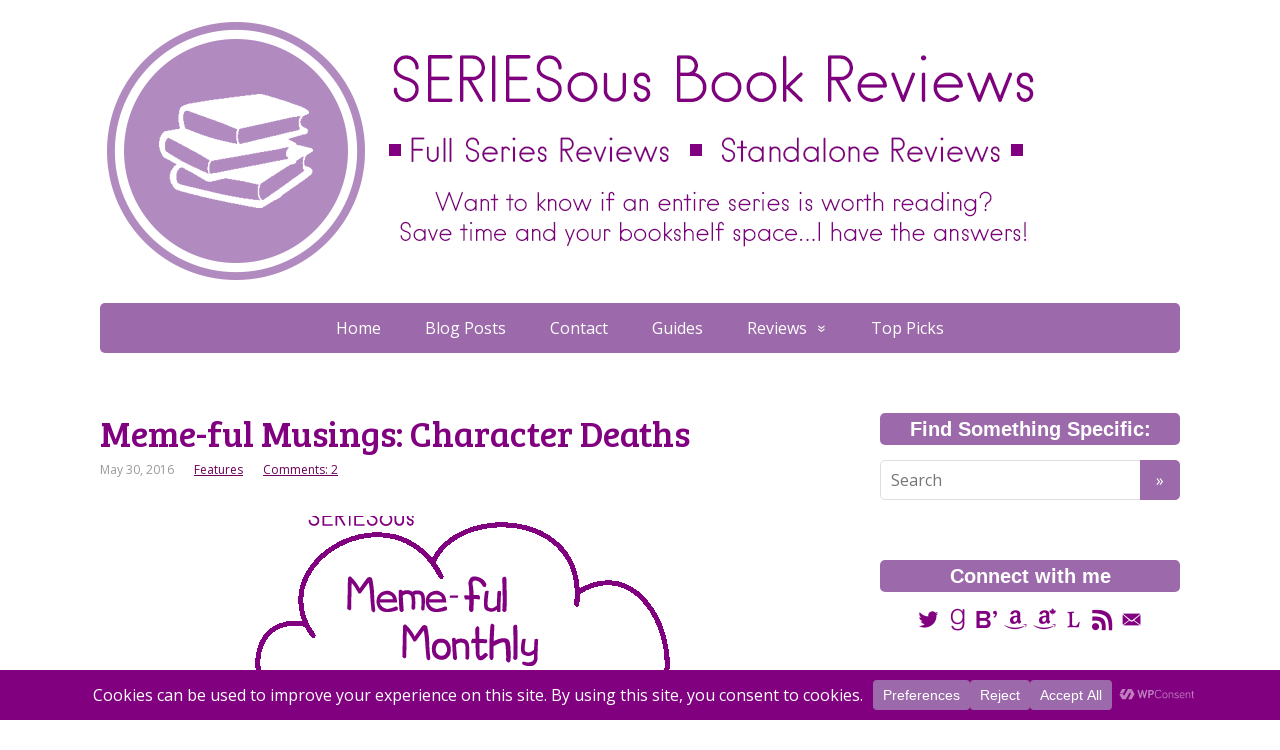

--- FILE ---
content_type: text/html; charset=UTF-8
request_url: https://seriesousbookreviews.com/2016/05/30/meme-character-deaths/
body_size: 32163
content:
<!DOCTYPE html>
<html lang="en-US">
<head>
	<!--[if IE]>
	<meta http-equiv="X-UA-Compatible" content="IE=9; IE=8; IE=7; IE=edge" /><![endif]-->
	<meta charset="utf-8" />
	<meta name="viewport" content="width=device-width, initial-scale=1.0">

	<meta name='robots' content='index, follow, max-image-preview:large, max-snippet:-1, max-video-preview:-1' />

	<!-- This site is optimized with the Yoast SEO plugin v26.6 - https://yoast.com/wordpress/plugins/seo/ -->
	<title>Meme-ful Musings: Character Deaths &#183; SERIESous Book Reviews</title>
	<link rel="canonical" href="https://seriesousbookreviews.com/2016/05/30/meme-character-deaths/" />
	<meta property="og:locale" content="en_US" />
	<meta property="og:type" content="article" />
	<meta property="og:title" content="Meme-ful Musings: Character Deaths &#183; SERIESous Book Reviews" />
	<meta property="og:description" content="For some people this may be an embarrassing subject and they refuse to talk about it. I know that it is for me because I am definitely one of those people who cry over fictional characters. Whether they are on TV or in books it doesn&#039;t matter: I will cry over their death if they are one of my favourite characters." />
	<meta property="og:url" content="https://seriesousbookreviews.com/2016/05/30/meme-character-deaths/" />
	<meta property="og:site_name" content="SERIESous Book Reviews" />
	<meta property="article:published_time" content="2016-05-30T14:36:52+00:00" />
	<meta property="og:image" content="https://i0.wp.com/seriesousbookreviews.com/wp-content/uploads/2016/03/discussionpost-1.png?fit=250%2C300&ssl=1" />
	<meta property="og:image:width" content="250" />
	<meta property="og:image:height" content="300" />
	<meta property="og:image:type" content="image/png" />
	<meta name="author" content="SERIESous Book Reviews" />
	<meta name="twitter:card" content="summary_large_image" />
	<meta name="twitter:creator" content="@SERIESousBooks" />
	<meta name="twitter:site" content="@SERIESousBooks" />
	<meta name="twitter:label1" content="Written by" />
	<meta name="twitter:data1" content="SERIESous Book Reviews" />
	<meta name="twitter:label2" content="Est. reading time" />
	<meta name="twitter:data2" content="4 minutes" />
	<script type="application/ld+json" class="yoast-schema-graph">{"@context":"https://schema.org","@graph":[{"@type":"Article","@id":"https://seriesousbookreviews.com/2016/05/30/meme-character-deaths/#article","isPartOf":{"@id":"https://seriesousbookreviews.com/2016/05/30/meme-character-deaths/"},"author":{"name":"SERIESous Book Reviews","@id":"https://seriesousbookreviews.com/#/schema/person/82a0a032fee559035260ed965b06282e"},"headline":"Meme-ful Musings: Character Deaths","datePublished":"2016-05-30T14:36:52+00:00","mainEntityOfPage":{"@id":"https://seriesousbookreviews.com/2016/05/30/meme-character-deaths/"},"wordCount":788,"commentCount":2,"publisher":{"@id":"https://seriesousbookreviews.com/#/schema/person/82a0a032fee559035260ed965b06282e"},"image":{"@id":"https://seriesousbookreviews.com/2016/05/30/meme-character-deaths/#primaryimage"},"thumbnailUrl":"https://i0.wp.com/seriesousbookreviews.com/wp-content/uploads/2016/03/discussionpost-1.png?fit=250%2C300&ssl=1","keywords":["memeful musings","monthly features","poll","tear jerker"],"articleSection":["Features"],"inLanguage":"en-US","potentialAction":[{"@type":"CommentAction","name":"Comment","target":["https://seriesousbookreviews.com/2016/05/30/meme-character-deaths/#respond"]}]},{"@type":"WebPage","@id":"https://seriesousbookreviews.com/2016/05/30/meme-character-deaths/","url":"https://seriesousbookreviews.com/2016/05/30/meme-character-deaths/","name":"Meme-ful Musings: Character Deaths &#183; SERIESous Book Reviews","isPartOf":{"@id":"https://seriesousbookreviews.com/#website"},"primaryImageOfPage":{"@id":"https://seriesousbookreviews.com/2016/05/30/meme-character-deaths/#primaryimage"},"image":{"@id":"https://seriesousbookreviews.com/2016/05/30/meme-character-deaths/#primaryimage"},"thumbnailUrl":"https://i0.wp.com/seriesousbookreviews.com/wp-content/uploads/2016/03/discussionpost-1.png?fit=250%2C300&ssl=1","datePublished":"2016-05-30T14:36:52+00:00","breadcrumb":{"@id":"https://seriesousbookreviews.com/2016/05/30/meme-character-deaths/#breadcrumb"},"inLanguage":"en-US","potentialAction":[{"@type":"ReadAction","target":["https://seriesousbookreviews.com/2016/05/30/meme-character-deaths/"]}]},{"@type":"ImageObject","inLanguage":"en-US","@id":"https://seriesousbookreviews.com/2016/05/30/meme-character-deaths/#primaryimage","url":"https://i0.wp.com/seriesousbookreviews.com/wp-content/uploads/2016/03/discussionpost-1.png?fit=250%2C300&ssl=1","contentUrl":"https://i0.wp.com/seriesousbookreviews.com/wp-content/uploads/2016/03/discussionpost-1.png?fit=250%2C300&ssl=1","width":250,"height":300},{"@type":"BreadcrumbList","@id":"https://seriesousbookreviews.com/2016/05/30/meme-character-deaths/#breadcrumb","itemListElement":[{"@type":"ListItem","position":1,"name":"Home","item":"https://seriesousbookreviews.com/"},{"@type":"ListItem","position":2,"name":"Blog Posts","item":"https://seriesousbookreviews.com/blog/"},{"@type":"ListItem","position":3,"name":"Meme-ful Musings: Character Deaths"}]},{"@type":"WebSite","@id":"https://seriesousbookreviews.com/#website","url":"https://seriesousbookreviews.com/","name":"SERIESous Book Reviews","description":"Want to Know if an Entire Book Series is Worth Reading?","publisher":{"@id":"https://seriesousbookreviews.com/#/schema/person/82a0a032fee559035260ed965b06282e"},"potentialAction":[{"@type":"SearchAction","target":{"@type":"EntryPoint","urlTemplate":"https://seriesousbookreviews.com/?s={search_term_string}"},"query-input":{"@type":"PropertyValueSpecification","valueRequired":true,"valueName":"search_term_string"}}],"inLanguage":"en-US"},{"@type":["Person","Organization"],"@id":"https://seriesousbookreviews.com/#/schema/person/82a0a032fee559035260ed965b06282e","name":"SERIESous Book Reviews","image":{"@type":"ImageObject","inLanguage":"en-US","@id":"https://seriesousbookreviews.com/#/schema/person/image/","url":"https://i0.wp.com/seriesousbookreviews.com/wp-content/uploads/2015/04/cropped-cropped-cropped-avatarfinal.png?fit=512%2C512&ssl=1","contentUrl":"https://i0.wp.com/seriesousbookreviews.com/wp-content/uploads/2015/04/cropped-cropped-cropped-avatarfinal.png?fit=512%2C512&ssl=1","width":512,"height":512,"caption":"SERIESous Book Reviews"},"logo":{"@id":"https://seriesousbookreviews.com/#/schema/person/image/"},"description":"I write reviews about entire book series to see if they are worth your reading time!","sameAs":["http://www.seriesousbookreviews.com","https://x.com/SERIESousBooks"]}]}</script>
	<!-- / Yoast SEO plugin. -->


<link rel='dns-prefetch' href='//secure.gravatar.com' />
<link rel='dns-prefetch' href='//stats.wp.com' />
<link rel='dns-prefetch' href='//fonts.googleapis.com' />
<link rel='dns-prefetch' href='//v0.wordpress.com' />
<link rel='dns-prefetch' href='//widgets.wp.com' />
<link rel='dns-prefetch' href='//s0.wp.com' />
<link rel='dns-prefetch' href='//0.gravatar.com' />
<link rel='dns-prefetch' href='//1.gravatar.com' />
<link rel='dns-prefetch' href='//2.gravatar.com' />
<link rel='preconnect' href='//i0.wp.com' />
<link rel='preconnect' href='//c0.wp.com' />
<link rel="alternate" type="application/rss+xml" title="SERIESous Book Reviews &raquo; Feed" href="https://seriesousbookreviews.com/feed/" />
<link rel="alternate" type="application/rss+xml" title="SERIESous Book Reviews &raquo; Comments Feed" href="https://seriesousbookreviews.com/comments/feed/" />
<link rel="alternate" type="application/rss+xml" title="SERIESous Book Reviews &raquo; Meme-ful Musings: Character Deaths Comments Feed" href="https://seriesousbookreviews.com/2016/05/30/meme-character-deaths/feed/" />
<link rel="alternate" title="oEmbed (JSON)" type="application/json+oembed" href="https://seriesousbookreviews.com/wp-json/oembed/1.0/embed?url=https%3A%2F%2Fseriesousbookreviews.com%2F2016%2F05%2F30%2Fmeme-character-deaths%2F" />
<link rel="alternate" title="oEmbed (XML)" type="text/xml+oembed" href="https://seriesousbookreviews.com/wp-json/oembed/1.0/embed?url=https%3A%2F%2Fseriesousbookreviews.com%2F2016%2F05%2F30%2Fmeme-character-deaths%2F&#038;format=xml" />
		<!-- This site uses the Google Analytics by MonsterInsights plugin v9.11.0 - Using Analytics tracking - https://www.monsterinsights.com/ -->
							<script src="//www.googletagmanager.com/gtag/js?id=G-Q7SB6QWS3S"  data-cfasync="false" data-wpfc-render="false" type="text/javascript" async></script>
			<script data-cfasync="false" data-wpfc-render="false" type="text/javascript">
				var mi_version = '9.11.0';
				var mi_track_user = true;
				var mi_no_track_reason = '';
								var MonsterInsightsDefaultLocations = {"page_location":"https:\/\/seriesousbookreviews.com\/2016\/05\/30\/meme-character-deaths\/"};
								if ( typeof MonsterInsightsPrivacyGuardFilter === 'function' ) {
					var MonsterInsightsLocations = (typeof MonsterInsightsExcludeQuery === 'object') ? MonsterInsightsPrivacyGuardFilter( MonsterInsightsExcludeQuery ) : MonsterInsightsPrivacyGuardFilter( MonsterInsightsDefaultLocations );
				} else {
					var MonsterInsightsLocations = (typeof MonsterInsightsExcludeQuery === 'object') ? MonsterInsightsExcludeQuery : MonsterInsightsDefaultLocations;
				}

								var disableStrs = [
										'ga-disable-G-Q7SB6QWS3S',
									];

				/* Function to detect opted out users */
				function __gtagTrackerIsOptedOut() {
					for (var index = 0; index < disableStrs.length; index++) {
						if (document.cookie.indexOf(disableStrs[index] + '=true') > -1) {
							return true;
						}
					}

					return false;
				}

				/* Disable tracking if the opt-out cookie exists. */
				if (__gtagTrackerIsOptedOut()) {
					for (var index = 0; index < disableStrs.length; index++) {
						window[disableStrs[index]] = true;
					}
				}

				/* Opt-out function */
				function __gtagTrackerOptout() {
					for (var index = 0; index < disableStrs.length; index++) {
						document.cookie = disableStrs[index] + '=true; expires=Thu, 31 Dec 2099 23:59:59 UTC; path=/';
						window[disableStrs[index]] = true;
					}
				}

				if ('undefined' === typeof gaOptout) {
					function gaOptout() {
						__gtagTrackerOptout();
					}
				}
								window.dataLayer = window.dataLayer || [];

				window.MonsterInsightsDualTracker = {
					helpers: {},
					trackers: {},
				};
				if (mi_track_user) {
					function __gtagDataLayer() {
						dataLayer.push(arguments);
					}

					function __gtagTracker(type, name, parameters) {
						if (!parameters) {
							parameters = {};
						}

						if (parameters.send_to) {
							__gtagDataLayer.apply(null, arguments);
							return;
						}

						if (type === 'event') {
														parameters.send_to = monsterinsights_frontend.v4_id;
							var hookName = name;
							if (typeof parameters['event_category'] !== 'undefined') {
								hookName = parameters['event_category'] + ':' + name;
							}

							if (typeof MonsterInsightsDualTracker.trackers[hookName] !== 'undefined') {
								MonsterInsightsDualTracker.trackers[hookName](parameters);
							} else {
								__gtagDataLayer('event', name, parameters);
							}
							
						} else {
							__gtagDataLayer.apply(null, arguments);
						}
					}

					__gtagTracker('js', new Date());
					__gtagTracker('set', {
						'developer_id.dZGIzZG': true,
											});
					if ( MonsterInsightsLocations.page_location ) {
						__gtagTracker('set', MonsterInsightsLocations);
					}
										__gtagTracker('config', 'G-Q7SB6QWS3S', {"forceSSL":"true"} );
										window.gtag = __gtagTracker;										(function () {
						/* https://developers.google.com/analytics/devguides/collection/analyticsjs/ */
						/* ga and __gaTracker compatibility shim. */
						var noopfn = function () {
							return null;
						};
						var newtracker = function () {
							return new Tracker();
						};
						var Tracker = function () {
							return null;
						};
						var p = Tracker.prototype;
						p.get = noopfn;
						p.set = noopfn;
						p.send = function () {
							var args = Array.prototype.slice.call(arguments);
							args.unshift('send');
							__gaTracker.apply(null, args);
						};
						var __gaTracker = function () {
							var len = arguments.length;
							if (len === 0) {
								return;
							}
							var f = arguments[len - 1];
							if (typeof f !== 'object' || f === null || typeof f.hitCallback !== 'function') {
								if ('send' === arguments[0]) {
									var hitConverted, hitObject = false, action;
									if ('event' === arguments[1]) {
										if ('undefined' !== typeof arguments[3]) {
											hitObject = {
												'eventAction': arguments[3],
												'eventCategory': arguments[2],
												'eventLabel': arguments[4],
												'value': arguments[5] ? arguments[5] : 1,
											}
										}
									}
									if ('pageview' === arguments[1]) {
										if ('undefined' !== typeof arguments[2]) {
											hitObject = {
												'eventAction': 'page_view',
												'page_path': arguments[2],
											}
										}
									}
									if (typeof arguments[2] === 'object') {
										hitObject = arguments[2];
									}
									if (typeof arguments[5] === 'object') {
										Object.assign(hitObject, arguments[5]);
									}
									if ('undefined' !== typeof arguments[1].hitType) {
										hitObject = arguments[1];
										if ('pageview' === hitObject.hitType) {
											hitObject.eventAction = 'page_view';
										}
									}
									if (hitObject) {
										action = 'timing' === arguments[1].hitType ? 'timing_complete' : hitObject.eventAction;
										hitConverted = mapArgs(hitObject);
										__gtagTracker('event', action, hitConverted);
									}
								}
								return;
							}

							function mapArgs(args) {
								var arg, hit = {};
								var gaMap = {
									'eventCategory': 'event_category',
									'eventAction': 'event_action',
									'eventLabel': 'event_label',
									'eventValue': 'event_value',
									'nonInteraction': 'non_interaction',
									'timingCategory': 'event_category',
									'timingVar': 'name',
									'timingValue': 'value',
									'timingLabel': 'event_label',
									'page': 'page_path',
									'location': 'page_location',
									'title': 'page_title',
									'referrer' : 'page_referrer',
								};
								for (arg in args) {
																		if (!(!args.hasOwnProperty(arg) || !gaMap.hasOwnProperty(arg))) {
										hit[gaMap[arg]] = args[arg];
									} else {
										hit[arg] = args[arg];
									}
								}
								return hit;
							}

							try {
								f.hitCallback();
							} catch (ex) {
							}
						};
						__gaTracker.create = newtracker;
						__gaTracker.getByName = newtracker;
						__gaTracker.getAll = function () {
							return [];
						};
						__gaTracker.remove = noopfn;
						__gaTracker.loaded = true;
						window['__gaTracker'] = __gaTracker;
					})();
									} else {
										console.log("");
					(function () {
						function __gtagTracker() {
							return null;
						}

						window['__gtagTracker'] = __gtagTracker;
						window['gtag'] = __gtagTracker;
					})();
									}
			</script>
							<!-- / Google Analytics by MonsterInsights -->
		<style id='wp-img-auto-sizes-contain-inline-css' type='text/css'>
img:is([sizes=auto i],[sizes^="auto," i]){contain-intrinsic-size:3000px 1500px}
/*# sourceURL=wp-img-auto-sizes-contain-inline-css */
</style>
<link rel='stylesheet' id='wppb_css-css' href='https://seriesousbookreviews.com/wp-content/plugins/progress-bar/css/wppb.css?ver=2.2.4' type='text/css' media='all' />
<link rel='stylesheet' id='jetpack_related-posts-css' href='https://c0.wp.com/p/jetpack/15.3.1/modules/related-posts/related-posts.css' type='text/css' media='all' />
<style id='wp-emoji-styles-inline-css' type='text/css'>

	img.wp-smiley, img.emoji {
		display: inline !important;
		border: none !important;
		box-shadow: none !important;
		height: 1em !important;
		width: 1em !important;
		margin: 0 0.07em !important;
		vertical-align: -0.1em !important;
		background: none !important;
		padding: 0 !important;
	}
/*# sourceURL=wp-emoji-styles-inline-css */
</style>
<style id='wp-block-library-inline-css' type='text/css'>
:root{--wp-block-synced-color:#7a00df;--wp-block-synced-color--rgb:122,0,223;--wp-bound-block-color:var(--wp-block-synced-color);--wp-editor-canvas-background:#ddd;--wp-admin-theme-color:#007cba;--wp-admin-theme-color--rgb:0,124,186;--wp-admin-theme-color-darker-10:#006ba1;--wp-admin-theme-color-darker-10--rgb:0,107,160.5;--wp-admin-theme-color-darker-20:#005a87;--wp-admin-theme-color-darker-20--rgb:0,90,135;--wp-admin-border-width-focus:2px}@media (min-resolution:192dpi){:root{--wp-admin-border-width-focus:1.5px}}.wp-element-button{cursor:pointer}:root .has-very-light-gray-background-color{background-color:#eee}:root .has-very-dark-gray-background-color{background-color:#313131}:root .has-very-light-gray-color{color:#eee}:root .has-very-dark-gray-color{color:#313131}:root .has-vivid-green-cyan-to-vivid-cyan-blue-gradient-background{background:linear-gradient(135deg,#00d084,#0693e3)}:root .has-purple-crush-gradient-background{background:linear-gradient(135deg,#34e2e4,#4721fb 50%,#ab1dfe)}:root .has-hazy-dawn-gradient-background{background:linear-gradient(135deg,#faaca8,#dad0ec)}:root .has-subdued-olive-gradient-background{background:linear-gradient(135deg,#fafae1,#67a671)}:root .has-atomic-cream-gradient-background{background:linear-gradient(135deg,#fdd79a,#004a59)}:root .has-nightshade-gradient-background{background:linear-gradient(135deg,#330968,#31cdcf)}:root .has-midnight-gradient-background{background:linear-gradient(135deg,#020381,#2874fc)}:root{--wp--preset--font-size--normal:16px;--wp--preset--font-size--huge:42px}.has-regular-font-size{font-size:1em}.has-larger-font-size{font-size:2.625em}.has-normal-font-size{font-size:var(--wp--preset--font-size--normal)}.has-huge-font-size{font-size:var(--wp--preset--font-size--huge)}.has-text-align-center{text-align:center}.has-text-align-left{text-align:left}.has-text-align-right{text-align:right}.has-fit-text{white-space:nowrap!important}#end-resizable-editor-section{display:none}.aligncenter{clear:both}.items-justified-left{justify-content:flex-start}.items-justified-center{justify-content:center}.items-justified-right{justify-content:flex-end}.items-justified-space-between{justify-content:space-between}.screen-reader-text{border:0;clip-path:inset(50%);height:1px;margin:-1px;overflow:hidden;padding:0;position:absolute;width:1px;word-wrap:normal!important}.screen-reader-text:focus{background-color:#ddd;clip-path:none;color:#444;display:block;font-size:1em;height:auto;left:5px;line-height:normal;padding:15px 23px 14px;text-decoration:none;top:5px;width:auto;z-index:100000}html :where(.has-border-color){border-style:solid}html :where([style*=border-top-color]){border-top-style:solid}html :where([style*=border-right-color]){border-right-style:solid}html :where([style*=border-bottom-color]){border-bottom-style:solid}html :where([style*=border-left-color]){border-left-style:solid}html :where([style*=border-width]){border-style:solid}html :where([style*=border-top-width]){border-top-style:solid}html :where([style*=border-right-width]){border-right-style:solid}html :where([style*=border-bottom-width]){border-bottom-style:solid}html :where([style*=border-left-width]){border-left-style:solid}html :where(img[class*=wp-image-]){height:auto;max-width:100%}:where(figure){margin:0 0 1em}html :where(.is-position-sticky){--wp-admin--admin-bar--position-offset:var(--wp-admin--admin-bar--height,0px)}@media screen and (max-width:600px){html :where(.is-position-sticky){--wp-admin--admin-bar--position-offset:0px}}

/*# sourceURL=wp-block-library-inline-css */
</style><link rel='stylesheet' id='wp-block-heading-css' href='https://c0.wp.com/c/6.9/wp-includes/blocks/heading/style.min.css' type='text/css' media='all' />
<link rel='stylesheet' id='wp-block-group-css' href='https://c0.wp.com/c/6.9/wp-includes/blocks/group/style.min.css' type='text/css' media='all' />
<link rel='stylesheet' id='wp-block-paragraph-css' href='https://c0.wp.com/c/6.9/wp-includes/blocks/paragraph/style.min.css' type='text/css' media='all' />
<style id='global-styles-inline-css' type='text/css'>
:root{--wp--preset--aspect-ratio--square: 1;--wp--preset--aspect-ratio--4-3: 4/3;--wp--preset--aspect-ratio--3-4: 3/4;--wp--preset--aspect-ratio--3-2: 3/2;--wp--preset--aspect-ratio--2-3: 2/3;--wp--preset--aspect-ratio--16-9: 16/9;--wp--preset--aspect-ratio--9-16: 9/16;--wp--preset--color--black: #000000;--wp--preset--color--cyan-bluish-gray: #abb8c3;--wp--preset--color--white: #ffffff;--wp--preset--color--pale-pink: #f78da7;--wp--preset--color--vivid-red: #cf2e2e;--wp--preset--color--luminous-vivid-orange: #ff6900;--wp--preset--color--luminous-vivid-amber: #fcb900;--wp--preset--color--light-green-cyan: #7bdcb5;--wp--preset--color--vivid-green-cyan: #00d084;--wp--preset--color--pale-cyan-blue: #8ed1fc;--wp--preset--color--vivid-cyan-blue: #0693e3;--wp--preset--color--vivid-purple: #9b51e0;--wp--preset--gradient--vivid-cyan-blue-to-vivid-purple: linear-gradient(135deg,rgb(6,147,227) 0%,rgb(155,81,224) 100%);--wp--preset--gradient--light-green-cyan-to-vivid-green-cyan: linear-gradient(135deg,rgb(122,220,180) 0%,rgb(0,208,130) 100%);--wp--preset--gradient--luminous-vivid-amber-to-luminous-vivid-orange: linear-gradient(135deg,rgb(252,185,0) 0%,rgb(255,105,0) 100%);--wp--preset--gradient--luminous-vivid-orange-to-vivid-red: linear-gradient(135deg,rgb(255,105,0) 0%,rgb(207,46,46) 100%);--wp--preset--gradient--very-light-gray-to-cyan-bluish-gray: linear-gradient(135deg,rgb(238,238,238) 0%,rgb(169,184,195) 100%);--wp--preset--gradient--cool-to-warm-spectrum: linear-gradient(135deg,rgb(74,234,220) 0%,rgb(151,120,209) 20%,rgb(207,42,186) 40%,rgb(238,44,130) 60%,rgb(251,105,98) 80%,rgb(254,248,76) 100%);--wp--preset--gradient--blush-light-purple: linear-gradient(135deg,rgb(255,206,236) 0%,rgb(152,150,240) 100%);--wp--preset--gradient--blush-bordeaux: linear-gradient(135deg,rgb(254,205,165) 0%,rgb(254,45,45) 50%,rgb(107,0,62) 100%);--wp--preset--gradient--luminous-dusk: linear-gradient(135deg,rgb(255,203,112) 0%,rgb(199,81,192) 50%,rgb(65,88,208) 100%);--wp--preset--gradient--pale-ocean: linear-gradient(135deg,rgb(255,245,203) 0%,rgb(182,227,212) 50%,rgb(51,167,181) 100%);--wp--preset--gradient--electric-grass: linear-gradient(135deg,rgb(202,248,128) 0%,rgb(113,206,126) 100%);--wp--preset--gradient--midnight: linear-gradient(135deg,rgb(2,3,129) 0%,rgb(40,116,252) 100%);--wp--preset--font-size--small: 13px;--wp--preset--font-size--medium: 20px;--wp--preset--font-size--large: 36px;--wp--preset--font-size--x-large: 42px;--wp--preset--spacing--20: 0.44rem;--wp--preset--spacing--30: 0.67rem;--wp--preset--spacing--40: 1rem;--wp--preset--spacing--50: 1.5rem;--wp--preset--spacing--60: 2.25rem;--wp--preset--spacing--70: 3.38rem;--wp--preset--spacing--80: 5.06rem;--wp--preset--shadow--natural: 6px 6px 9px rgba(0, 0, 0, 0.2);--wp--preset--shadow--deep: 12px 12px 50px rgba(0, 0, 0, 0.4);--wp--preset--shadow--sharp: 6px 6px 0px rgba(0, 0, 0, 0.2);--wp--preset--shadow--outlined: 6px 6px 0px -3px rgb(255, 255, 255), 6px 6px rgb(0, 0, 0);--wp--preset--shadow--crisp: 6px 6px 0px rgb(0, 0, 0);}:where(.is-layout-flex){gap: 0.5em;}:where(.is-layout-grid){gap: 0.5em;}body .is-layout-flex{display: flex;}.is-layout-flex{flex-wrap: wrap;align-items: center;}.is-layout-flex > :is(*, div){margin: 0;}body .is-layout-grid{display: grid;}.is-layout-grid > :is(*, div){margin: 0;}:where(.wp-block-columns.is-layout-flex){gap: 2em;}:where(.wp-block-columns.is-layout-grid){gap: 2em;}:where(.wp-block-post-template.is-layout-flex){gap: 1.25em;}:where(.wp-block-post-template.is-layout-grid){gap: 1.25em;}.has-black-color{color: var(--wp--preset--color--black) !important;}.has-cyan-bluish-gray-color{color: var(--wp--preset--color--cyan-bluish-gray) !important;}.has-white-color{color: var(--wp--preset--color--white) !important;}.has-pale-pink-color{color: var(--wp--preset--color--pale-pink) !important;}.has-vivid-red-color{color: var(--wp--preset--color--vivid-red) !important;}.has-luminous-vivid-orange-color{color: var(--wp--preset--color--luminous-vivid-orange) !important;}.has-luminous-vivid-amber-color{color: var(--wp--preset--color--luminous-vivid-amber) !important;}.has-light-green-cyan-color{color: var(--wp--preset--color--light-green-cyan) !important;}.has-vivid-green-cyan-color{color: var(--wp--preset--color--vivid-green-cyan) !important;}.has-pale-cyan-blue-color{color: var(--wp--preset--color--pale-cyan-blue) !important;}.has-vivid-cyan-blue-color{color: var(--wp--preset--color--vivid-cyan-blue) !important;}.has-vivid-purple-color{color: var(--wp--preset--color--vivid-purple) !important;}.has-black-background-color{background-color: var(--wp--preset--color--black) !important;}.has-cyan-bluish-gray-background-color{background-color: var(--wp--preset--color--cyan-bluish-gray) !important;}.has-white-background-color{background-color: var(--wp--preset--color--white) !important;}.has-pale-pink-background-color{background-color: var(--wp--preset--color--pale-pink) !important;}.has-vivid-red-background-color{background-color: var(--wp--preset--color--vivid-red) !important;}.has-luminous-vivid-orange-background-color{background-color: var(--wp--preset--color--luminous-vivid-orange) !important;}.has-luminous-vivid-amber-background-color{background-color: var(--wp--preset--color--luminous-vivid-amber) !important;}.has-light-green-cyan-background-color{background-color: var(--wp--preset--color--light-green-cyan) !important;}.has-vivid-green-cyan-background-color{background-color: var(--wp--preset--color--vivid-green-cyan) !important;}.has-pale-cyan-blue-background-color{background-color: var(--wp--preset--color--pale-cyan-blue) !important;}.has-vivid-cyan-blue-background-color{background-color: var(--wp--preset--color--vivid-cyan-blue) !important;}.has-vivid-purple-background-color{background-color: var(--wp--preset--color--vivid-purple) !important;}.has-black-border-color{border-color: var(--wp--preset--color--black) !important;}.has-cyan-bluish-gray-border-color{border-color: var(--wp--preset--color--cyan-bluish-gray) !important;}.has-white-border-color{border-color: var(--wp--preset--color--white) !important;}.has-pale-pink-border-color{border-color: var(--wp--preset--color--pale-pink) !important;}.has-vivid-red-border-color{border-color: var(--wp--preset--color--vivid-red) !important;}.has-luminous-vivid-orange-border-color{border-color: var(--wp--preset--color--luminous-vivid-orange) !important;}.has-luminous-vivid-amber-border-color{border-color: var(--wp--preset--color--luminous-vivid-amber) !important;}.has-light-green-cyan-border-color{border-color: var(--wp--preset--color--light-green-cyan) !important;}.has-vivid-green-cyan-border-color{border-color: var(--wp--preset--color--vivid-green-cyan) !important;}.has-pale-cyan-blue-border-color{border-color: var(--wp--preset--color--pale-cyan-blue) !important;}.has-vivid-cyan-blue-border-color{border-color: var(--wp--preset--color--vivid-cyan-blue) !important;}.has-vivid-purple-border-color{border-color: var(--wp--preset--color--vivid-purple) !important;}.has-vivid-cyan-blue-to-vivid-purple-gradient-background{background: var(--wp--preset--gradient--vivid-cyan-blue-to-vivid-purple) !important;}.has-light-green-cyan-to-vivid-green-cyan-gradient-background{background: var(--wp--preset--gradient--light-green-cyan-to-vivid-green-cyan) !important;}.has-luminous-vivid-amber-to-luminous-vivid-orange-gradient-background{background: var(--wp--preset--gradient--luminous-vivid-amber-to-luminous-vivid-orange) !important;}.has-luminous-vivid-orange-to-vivid-red-gradient-background{background: var(--wp--preset--gradient--luminous-vivid-orange-to-vivid-red) !important;}.has-very-light-gray-to-cyan-bluish-gray-gradient-background{background: var(--wp--preset--gradient--very-light-gray-to-cyan-bluish-gray) !important;}.has-cool-to-warm-spectrum-gradient-background{background: var(--wp--preset--gradient--cool-to-warm-spectrum) !important;}.has-blush-light-purple-gradient-background{background: var(--wp--preset--gradient--blush-light-purple) !important;}.has-blush-bordeaux-gradient-background{background: var(--wp--preset--gradient--blush-bordeaux) !important;}.has-luminous-dusk-gradient-background{background: var(--wp--preset--gradient--luminous-dusk) !important;}.has-pale-ocean-gradient-background{background: var(--wp--preset--gradient--pale-ocean) !important;}.has-electric-grass-gradient-background{background: var(--wp--preset--gradient--electric-grass) !important;}.has-midnight-gradient-background{background: var(--wp--preset--gradient--midnight) !important;}.has-small-font-size{font-size: var(--wp--preset--font-size--small) !important;}.has-medium-font-size{font-size: var(--wp--preset--font-size--medium) !important;}.has-large-font-size{font-size: var(--wp--preset--font-size--large) !important;}.has-x-large-font-size{font-size: var(--wp--preset--font-size--x-large) !important;}
/*# sourceURL=global-styles-inline-css */
</style>

<style id='classic-theme-styles-inline-css' type='text/css'>
/*! This file is auto-generated */
.wp-block-button__link{color:#fff;background-color:#32373c;border-radius:9999px;box-shadow:none;text-decoration:none;padding:calc(.667em + 2px) calc(1.333em + 2px);font-size:1.125em}.wp-block-file__button{background:#32373c;color:#fff;text-decoration:none}
/*# sourceURL=/wp-includes/css/classic-themes.min.css */
</style>
<link rel='stylesheet' id='bbspoiler-css' href='https://seriesousbookreviews.com/wp-content/plugins/bbspoiler/inc/bbspoiler.css?ver=6.9' type='text/css' media='all' />
<link rel='stylesheet' id='basic-fonts-css' href='//fonts.googleapis.com/css?family=PT+Serif%3A400%2C700%7COpen+Sans%3A400%2C400italic%2C700%2C700italic&#038;subset=latin%2Ccyrillic&#038;ver=1' type='text/css' media='all' />
<link rel='stylesheet' id='basic-style-css' href='https://seriesousbookreviews.com/wp-content/themes/basic-child/style.css?ver=1' type='text/css' media='all' />
<link rel='stylesheet' id='subscribe-modal-css-css' href='https://c0.wp.com/p/jetpack/15.3.1/modules/subscriptions/subscribe-modal/subscribe-modal.css' type='text/css' media='all' />
<link rel='stylesheet' id='jetpack_likes-css' href='https://c0.wp.com/p/jetpack/15.3.1/modules/likes/style.css' type='text/css' media='all' />
<link rel='stylesheet' id='tablepress-default-css' href='https://seriesousbookreviews.com/wp-content/tablepress-combined.min.css?ver=52' type='text/css' media='all' />
<link rel='stylesheet' id='sharedaddy-css' href='https://c0.wp.com/p/jetpack/15.3.1/modules/sharedaddy/sharing.css' type='text/css' media='all' />
<link rel='stylesheet' id='social-logos-css' href='https://c0.wp.com/p/jetpack/15.3.1/_inc/social-logos/social-logos.min.css' type='text/css' media='all' />
<link rel='stylesheet' id='commentluv_style-css' href='https://seriesousbookreviews.com/wp-content/plugins/commentluv/css/commentluv.css?ver=6.9' type='text/css' media='all' />
<link rel='stylesheet' id='tw-recent-posts-widget-css' href='https://seriesousbookreviews.com/wp-content/plugins/tw-recent-posts-widget/tw-recent-posts-widget.css?ver=1.0.5' type='text/css' media='screen' />
<script type="text/javascript" src="https://c0.wp.com/c/6.9/wp-includes/js/jquery/jquery.min.js" id="jquery-core-js"></script>
<script type="text/javascript" src="https://c0.wp.com/c/6.9/wp-includes/js/jquery/jquery-migrate.min.js" id="jquery-migrate-js"></script>
<script type="text/javascript" id="jetpack_related-posts-js-extra">
/* <![CDATA[ */
var related_posts_js_options = {"post_heading":"h4"};
//# sourceURL=jetpack_related-posts-js-extra
/* ]]> */
</script>
<script type="text/javascript" src="https://c0.wp.com/p/jetpack/15.3.1/_inc/build/related-posts/related-posts.min.js" id="jetpack_related-posts-js"></script>
<script type="text/javascript" id="commentluv_script-js-extra">
/* <![CDATA[ */
var cl_settings = {"name":"author","url":"url","comment":"comment","email":"email","infopanel":"on","default_on":"on","default_on_admin":"on","cl_version":"4","images":"https://seriesousbookreviews.com/wp-content/plugins/commentluv/images/","api_url":"http://seriesousbookreviews.com/wp-admin/admin-ajax.php","api_url_alt":"https://seriesousbookreviews.com/wp-admin/admin-ajax.php","_fetch":"578c24bd0e","_info":"a305fb4831","infoback":"white","infotext":"black","template_insert":"","logged_in":"","refer":"https://seriesousbookreviews.com/2016/05/30/meme-character-deaths/","no_url_message":"Please enter a URL and then click the CommentLuv checkbox if you want to add your last blog post","no_http_message":"Please use http:// in front of your url","no_url_logged_in_message":"You need to visit your profile in the dashboard and update your details with your site URL","no_info_message":"No info was available or an error occured"};
//# sourceURL=commentluv_script-js-extra
/* ]]> */
</script>
<script type="text/javascript" src="https://seriesousbookreviews.com/wp-content/plugins/commentluv/js/commentluv.js?ver=4" id="commentluv_script-js"></script>
<script type="text/javascript" src="https://seriesousbookreviews.com/wp-content/plugins/google-analytics-for-wordpress/assets/js/frontend-gtag.min.js?ver=9.11.0" id="monsterinsights-frontend-script-js" async="async" data-wp-strategy="async"></script>
<script data-cfasync="false" data-wpfc-render="false" type="text/javascript" id='monsterinsights-frontend-script-js-extra'>/* <![CDATA[ */
var monsterinsights_frontend = {"js_events_tracking":"true","download_extensions":"doc,pdf,ppt,zip,xls,docx,pptx,xlsx","inbound_paths":"[]","home_url":"https:\/\/seriesousbookreviews.com","hash_tracking":"false","v4_id":"G-Q7SB6QWS3S"};/* ]]> */
</script>
<script type="text/javascript" id="bbspoiler-js-extra">
/* <![CDATA[ */
var title = {"unfolded":"Expand","folded":"Collapse"};
//# sourceURL=bbspoiler-js-extra
/* ]]> */
</script>
<script type="text/javascript" src="https://seriesousbookreviews.com/wp-content/plugins/bbspoiler/inc/bbspoiler.js?ver=6.9" id="bbspoiler-js"></script>
<link rel="https://api.w.org/" href="https://seriesousbookreviews.com/wp-json/" /><link rel="alternate" title="JSON" type="application/json" href="https://seriesousbookreviews.com/wp-json/wp/v2/posts/2672" /><link rel="EditURI" type="application/rsd+xml" title="RSD" href="https://seriesousbookreviews.com/xmlrpc.php?rsd" />
<meta name="generator" content="WordPress 6.9" />
<link rel='shortlink' href='https://wp.me/p7hLUw-H6' />
	<link rel="preconnect" href="https://fonts.googleapis.com">
	<link rel="preconnect" href="https://fonts.gstatic.com">
	<link href='https://fonts.googleapis.com/css2?display=swap&family=Bree+Serif' rel='stylesheet'>	<style>img#wpstats{display:none}</style>
				
<!-- BEGIN social meta -->
<meta property="og:type" content="article"/>
<meta property="og:title" content="Meme-ful Musings: Character Deaths"/>
<meta property="og:description" content="" />
<meta property="og:image" content="https://i0.wp.com/seriesousbookreviews.com/wp-content/uploads/2016/03/discussionpost-1.png?resize=150%2C150&ssl=1"/>
<meta property="og:url" content="https://seriesousbookreviews.com/2016/05/30/meme-character-deaths/"/>
<meta property="og:site_name" content="SERIESous Book Reviews"/>
<link rel="image_src" href="https://i0.wp.com/seriesousbookreviews.com/wp-content/uploads/2016/03/discussionpost-1.png?resize=150%2C150&ssl=1" />
<!-- END social meta -->

<!-- BEGIN Customizer CSS -->
<style type='text/css' id='basic-customizer-css'>.sitetitle{position:relative}.logo{position:absolute;top:0;left:0;width:100%;z-index:1;}#logo{color:#800080}a:hover,#logo,.bx-controls a:hover .fa{color:#9c6aaa}a:hover{color:#9c6aaa}blockquote,q,input:focus,textarea:focus,select:focus{border-color:#9c6aaa}input[type=submit],input[type=button],button,.submit,.button,.woocommerce #respond input#submit.alt,.woocommerce a.button.alt,.woocommerce button.button.alt, .woocommerce input.button.alt,.woocommerce #respond input#submit.alt:hover,.woocommerce a.button.alt:hover,.woocommerce button.button.alt:hover,.woocommerce input.button.alt:hover,#mobile-menu,.top-menu,.top-menu .sub-menu,.top-menu .children,.more-link,.nav-links a:hover,.nav-links .current,#footer{background-color:#9c6aaa}@media screen and (max-width:1023px){.topnav{background-color:#9c6aaa}}</style>
<!-- END Customizer CSS -->

<style id='basic-custom-css'>a:link {color:#6d0058; text-decoration:underline;} /* unvisited link */
a:visited {color:#857985; text-decoration:underline;} /* visited link */
a:hover {color:#9c6aaa; text-decoration:underline;} /* mouse over link */</style>
<link rel="icon" href="https://i0.wp.com/seriesousbookreviews.com/wp-content/uploads/2015/04/cropped-avatarfinal.png?fit=32%2C32&#038;ssl=1" sizes="32x32" />
<link rel="icon" href="https://i0.wp.com/seriesousbookreviews.com/wp-content/uploads/2015/04/cropped-avatarfinal.png?fit=192%2C192&#038;ssl=1" sizes="192x192" />
<link rel="apple-touch-icon" href="https://i0.wp.com/seriesousbookreviews.com/wp-content/uploads/2015/04/cropped-avatarfinal.png?fit=180%2C180&#038;ssl=1" />
<meta name="msapplication-TileImage" content="https://i0.wp.com/seriesousbookreviews.com/wp-content/uploads/2015/04/cropped-avatarfinal.png?fit=270%2C270&#038;ssl=1" />
		<style type="text/css" id="wp-custom-css">
			/*
Welcome to Custom CSS!

To learn how this works, see http://wp.me/PEmnE-Bt
*/
/*blockquote styling*/
blockquote {
	font-family: arial;
	font-size: 15px;
	font-style: italic;
	width: 545px;
	margin: .25em 20px;
	padding: 2em 40px;
	line-height: 1.45;
	color: #800080;
	position: relative;
	border-left: 5px solid #800080;
	background: #efefef;
}

blockquote cite:before {
	content: "\2014 \\\\\2009";
}

/*widget title*/
.wtitle {
	background: #9C6AAA;
	color: #FFF;
	margin-bottom: 15px;
	font-size: 20px;
	text-align: center;
	font-family: arial;
	border-radius: 5px;
	border-bottom: 0;
	text-transform: none;
	padding-top: 5px;
}

/*read more box*/
.more-link-box {
	text-align: right;
	padding-top: 10px;
}

.more-link {
	display: inline-block;
	padding: 10px 20px;
	background: #9C6AAA;
	color: #ffffff;
	text-decoration: none;
	-webkit-border-radius: 5px;
	border-radius: 5px;
	-webkit-transition: opacity .2s;
	transition: opacity .2s;
	position: relative;
}

.more-link:after {
	content: '➤';
	float: right;
	margin-left: 10px;
	margin-right: -5px;
}

.more-link:hover {
	opacity: .8;
	color: #800080;
}

/*hide featured image in post*/
.single .post-thumbnail img { display: none; }


/*text wrap in blog feed*/
		</style>
			<style id="egf-frontend-styles" type="text/css">
		p {color: #000000;font-family: 'Century Gothic', sans-serif;font-style: normal;font-weight: 400;} h1 {color: #800080;font-family: 'Bree Serif', sans-serif;font-style: normal;font-weight: 400;} h2 {color: #800080;font-family: 'Bree Serif', sans-serif;font-style: normal;font-weight: 400;} h3 {color: #800080;font-family: 'Bree Serif', sans-serif;font-style: normal;font-weight: 400;text-decoration: none;} h4 {color: #9c6aaa;font-family: 'Impact', sans-serif;font-style: normal;font-weight: 400;} h5 {color: #7f7f7f;font-family: 'Century Gothic', sans-serif;font-size: 10px;font-style: normal;font-weight: 700;line-height: 0.8;text-transform: uppercase;} h6 {color: #9c6aaa;font-family: 'Arial', sans-serif;font-style: normal;font-weight: 400;} 	</style>
	
<link rel='stylesheet' id='jetpack-swiper-library-css' href='https://c0.wp.com/p/jetpack/15.3.1/_inc/blocks/swiper.css' type='text/css' media='all' />
<link rel='stylesheet' id='jetpack-carousel-css' href='https://c0.wp.com/p/jetpack/15.3.1/modules/carousel/jetpack-carousel.css' type='text/css' media='all' />
<link rel='stylesheet' id='jetpack-top-posts-widget-css' href='https://c0.wp.com/p/jetpack/15.3.1/modules/widgets/top-posts/style.css' type='text/css' media='all' />
<link rel='stylesheet' id='jetpack-block-subscriptions-css' href='https://seriesousbookreviews.com/wp-content/plugins/jetpack/_inc/blocks/subscriptions/view.css?minify=false&#038;ver=15.3.1' type='text/css' media='all' />
</head>
<body class="wp-singular post-template-default single single-post postid-2672 single-format-standard wp-theme-basic wp-child-theme-basic-child layout-">
<div class="wrapper clearfix">

	
		<!-- BEGIN header -->
	<header id="header" class="clearfix">

        <div class="header-top-wrap">
        
                        <div class="sitetitle maxwidth grid center">

                <div class="logo">

                                            <a id="logo" href="https://seriesousbookreviews.com/" class="blog-name">
                                            </a>
                    
                    
                    
                </div>
                            </div>

        		<div class="header-image">
			<img src="https://seriesousbookreviews.com/wp-content/uploads/2019/05/header2019.png" width="941" height="303" alt="" srcset="https://i0.wp.com/seriesousbookreviews.com/wp-content/uploads/2019/05/header2019.png?w=941&amp;ssl=1 941w, https://i0.wp.com/seriesousbookreviews.com/wp-content/uploads/2019/05/header2019.png?resize=300%2C97&amp;ssl=1 300w, https://i0.wp.com/seriesousbookreviews.com/wp-content/uploads/2019/05/header2019.png?resize=400%2C129&amp;ssl=1 400w" sizes="(max-width: 941px) 100vw, 941px" decoding="async" fetchpriority="high" />		</div>
	        </div>

		        <div class="topnav">

			<div id="mobile-menu" class="mm-active">Menu</div>

			<nav>
				<ul class="top-menu maxwidth clearfix"><li id="menu-item-4985" class="menu-item menu-item-type-custom menu-item-object-custom menu-item-home menu-item-4985"><a href="http://seriesousbookreviews.com">Home</a></li>
<li id="menu-item-4989" class="menu-item menu-item-type-post_type menu-item-object-page current_page_parent menu-item-4989"><a href="https://seriesousbookreviews.com/blog/">Blog Posts</a></li>
<li id="menu-item-4990" class="menu-item menu-item-type-post_type menu-item-object-page menu-item-4990"><a href="https://seriesousbookreviews.com/review-policy/">Contact</a></li>
<li id="menu-item-4988" class="menu-item menu-item-type-post_type menu-item-object-page menu-item-4988"><a href="https://seriesousbookreviews.com/guides/">Guides</a></li>
<li id="menu-item-4986" class="menu-item menu-item-type-post_type menu-item-object-page menu-item-has-children menu-item-4986"><a href="https://seriesousbookreviews.com/reviews/">Reviews</a><span class="open-submenu"></span>
<ul class="sub-menu">
	<li id="menu-item-5183" class="menu-item menu-item-type-post_type menu-item-object-page menu-item-5183"><a href="https://seriesousbookreviews.com/reviews/series-reviews-2/">Series Reviews</a></li>
	<li id="menu-item-5184" class="menu-item menu-item-type-post_type menu-item-object-page menu-item-5184"><a href="https://seriesousbookreviews.com/reviews/standalone-reviews/">Standalone Reviews</a></li>
</ul>
</li>
<li id="menu-item-4991" class="menu-item menu-item-type-post_type menu-item-object-page menu-item-4991"><a href="https://seriesousbookreviews.com/seriesous-top-picks/">Top Picks</a></li>
</ul>			</nav>

		</div>
		
	</header>
	<!-- END header -->

	

	<div id="main" class="maxwidth clearfix">
				<!-- BEGIN content -->
	
	<main id="content" class="content">

	
<article class="post-2672 post type-post status-publish format-standard has-post-thumbnail category-features tag-memeful-musings tag-monthly-features tag-poll tag-tear-jerker" itemscope itemtype="http://schema.org/Article">		<h1 itemprop="headline">Meme-ful Musings: Character Deaths</h1>
		<aside class="meta"><span class="date">May 30, 2016</span><span class="category"><a href="https://seriesousbookreviews.com/category/features/" rel="category tag">Features</a></span><span class="comments"><a href="https://seriesousbookreviews.com/2016/05/30/meme-character-deaths/#comments">Comments: 2</a></span></aside>	<div class="entry-box clearfix" itemprop='articleBody'>

		<div class="html-before-content"></div>
<div class="entry">
<p><a href="/tag/memeful-moments/"><img data-recalc-dims="1" decoding="async" class=" size-full wp-image-2637 aligncenter" src="https://i0.wp.com/seriesousbookreviews.com/wp-content/uploads/2015/03/memefulmusings1.png?resize=415%2C224&#038;ssl=1" alt="memefulmoments" width="415" height="224" /></a><br />
<em><strong>Meme-ful Musings:</strong> At the end of the month I&#8217;ll post a book-related meme that I think brings up an interesting discussion about books. Feel free to join in by making a comment below or linking back!</em></p>
<hr />
<p><img decoding="async" class=" aligncenter" src="http://1.bp.blogspot.com/-97HJ78opU2w/Ty8vBVdX5WI/AAAAAAAAASA/FQSR-qVoc2c/s1600/184647653441914588_U2jhcFZp_c.jpg" alt="book" /></p>
<h6 style="text-align: center;">(Meme from: https://www.pinterest.com/goosenavarre/great-books-that-might-have-made-me-cry/)</h6>
<div style="padding-left: 157px;"><a id="pd_a_8692276"></a><div class="CSS_Poll PDS_Poll" id="PDI_container8692276" style=""></div><div id="PD_superContainer"></div><noscript><a href="https://polldaddy.com/p/8692276" target="_blank" rel="noopener noreferrer">Take Our Poll</a></noscript></div>
<p>For some people this may be an embarrassing subject and they refuse to talk about it. I know that it is for me because <strong>I am definitely one of those people who cry over fictional characters</strong>. Whether they are on TV or in books it doesn&#8217;t matter: I will cry over their death if they are one of my favourite characters.</p>
<p><span style="color: #ff0000;">I&#8217;m going to keep this post as <strong>spoiler free as possible</strong> but some comments I might make may insinuate spoilers. So if you want to read the following book series (<strong>Beautiful Creatures, Firelight, The Infernal Devices, Mortal Instruments, Nightshade and Vampire Academy</strong>) without any spoilers/insinuations, I suggest you vote in my poll and then skip down to the bottom to leave a comment 😉</span></p>
<p style="text-align: center;"><img data-recalc-dims="1" decoding="async" data-attachment-id="197" data-permalink="https://seriesousbookreviews.com/book-recaps/series-a-f/warning/" data-orig-file="https://i0.wp.com/seriesousbookreviews.com/wp-content/uploads/2013/05/warning.png?fit=949%2C324&amp;ssl=1" data-orig-size="949,324" data-comments-opened="0" data-image-meta="{&quot;aperture&quot;:&quot;0&quot;,&quot;credit&quot;:&quot;&quot;,&quot;camera&quot;:&quot;&quot;,&quot;caption&quot;:&quot;&quot;,&quot;created_timestamp&quot;:&quot;0&quot;,&quot;copyright&quot;:&quot;&quot;,&quot;focal_length&quot;:&quot;0&quot;,&quot;iso&quot;:&quot;0&quot;,&quot;shutter_speed&quot;:&quot;0&quot;,&quot;title&quot;:&quot;&quot;,&quot;orientation&quot;:&quot;0&quot;}" data-image-title="warning" data-image-description="" data-image-caption="" data-medium-file="https://i0.wp.com/seriesousbookreviews.com/wp-content/uploads/2013/05/warning.png?fit=300%2C102&amp;ssl=1" data-large-file="https://i0.wp.com/seriesousbookreviews.com/wp-content/uploads/2013/05/warning.png?fit=949%2C324&amp;ssl=1" class="alignnone size-medium wp-image-197" src="https://i0.wp.com/seriesousbookreviews.com/wp-content/uploads/2013/05/warning.png?resize=300%2C102&#038;ssl=1" alt="warning" width="300" height="102" srcset="https://i0.wp.com/seriesousbookreviews.com/wp-content/uploads/2013/05/warning.png?w=949&amp;ssl=1 949w, https://i0.wp.com/seriesousbookreviews.com/wp-content/uploads/2013/05/warning.png?resize=300%2C102&amp;ssl=1 300w, https://i0.wp.com/seriesousbookreviews.com/wp-content/uploads/2013/05/warning.png?resize=768%2C262&amp;ssl=1 768w" sizes="(max-width: 300px) 100vw, 300px" /></p>
<p style="text-align: left;">Crying/tearing up from characters was something that started during my anime phase as a teen. I can still remember this one episode where one of my all-time favourite characters unexpectedly died and<strong> I just sat there in disbelief</strong>. The same thing happened in another series&#8211;and to this very day I <strong>refuse</strong> to believe that he is actually dead.</p>
<p style="text-align: left;">When it comes to books<strong> I find it noteworthy when a book makes me cry</strong>: whether it is through character death or another circumstance (<del>I admit that some romance novels make me cry</del> <em>That&#8217;s one too many embarrassing admissions for the day</em>). Not that it really takes much to make me teary (I sometimes cry over minor character&#8217;s deaths) but some books are able to elicit tears from me while other&#8217;s do not and that influences my ratings/review.</p>
<p style="text-align: left;"><strong>Vampire Academy&#8217;s <em>Shadow Kiss</em></strong> is the first time I remember really being <strong>truly upset</strong> over a character&#8217;s death. I had been reading the books non-stop over March Break and quickly became attached to the characters. So when this unexpected plot twist came along and BAM!&#8211;the water works began. I didn&#8217;t even know how to fathom what was going to happen next! The worst part was that I didn&#8217;t have the 4th book at my disposal to read so I had to wait two days (I know that is nothing compared to the months others had to wait for the next book because I was in the same boat for the next two books) before I could make it to the library to pick it up! Actually, no, the worst part was trying to hide my tears from my mom who walked into the room just as I was reading the ill-fated chapter: talk about embarrassing!</p>
<p style="text-align: left;">Luckily, I had better luck company wise when I was reading<strong> Beautiful Creature</strong>&#8216;s <em><strong>Beautiful Chaos</strong></em>: my roommates had left for the weekend so I was alone. I was <strong>literally sobbing</strong> when I was reading this book and the crazy part was I knew it couldn&#8217;t possibly be true but it still broke my heart to read about.</p>
<p style="text-align: left;">And while I was definitely attached to the characters in those two series, I have never been more attached to characters than I have with the <strong>Infernal Devices/Mortal Instruments</strong>. These books always cause a bucket of emotions to run through me but what always surprises me is how <strong>I never knew how attached I was to a particular character until they are no longer with us</strong>.</p>
<p style="text-align: left;">That is the same with some other series as well. Even when I wasn&#8217;t totally loving the story, a certain character&#8217;s death can change everything. <strong>While the fan in me doesn&#8217;t often appreciate it, the literary critic in me can understand the greater purpose of a character&#8217;s death.</strong> There is no denying that sometimes a certain character&#8217;s death can push the series in the direction it needs to go plot-wise (take for example <em><strong>Legend </strong></em>and the death of June&#8217;s brother right at the start of the novel). Other times though, I think it is just simply for shock factor and solves no other purpose than ending a love triangle in a more definitive way **cough<strong>Nightshade/Firelight</strong>cough**.</p>
<p style="text-align: left;">Regardless, character deaths are inevitable&#8211;it&#8217;s just how we react to them that can vary. Thanks for reading!</p>
<p style="text-align: center;"><strong>So, do you cry when fictional characters die? Do they have to be a major character or a part of a longer series for you to shed a tear? Does it depend on the circumstance? </strong></p>
<p style="text-align: center;"><strong>Let me know by leaving a comment below!</strong></p>
</div>
<div class="html-after-content"></div>
<div class="sharedaddy sd-sharing-enabled"><div class="robots-nocontent sd-block sd-social sd-social-icon sd-sharing"><h3 class="sd-title">Share this:</h3><div class="sd-content"><ul><li class="share-twitter"><a rel="nofollow noopener noreferrer"
				data-shared="sharing-twitter-2672"
				class="share-twitter sd-button share-icon no-text"
				href="https://seriesousbookreviews.com/2016/05/30/meme-character-deaths/?share=twitter"
				target="_blank"
				aria-labelledby="sharing-twitter-2672"
				>
				<span id="sharing-twitter-2672" hidden>Click to share on X (Opens in new window)</span>
				<span>X</span>
			</a></li><li class="share-facebook"><a rel="nofollow noopener noreferrer"
				data-shared="sharing-facebook-2672"
				class="share-facebook sd-button share-icon no-text"
				href="https://seriesousbookreviews.com/2016/05/30/meme-character-deaths/?share=facebook"
				target="_blank"
				aria-labelledby="sharing-facebook-2672"
				>
				<span id="sharing-facebook-2672" hidden>Click to share on Facebook (Opens in new window)</span>
				<span>Facebook</span>
			</a></li><li class="share-end"></li></ul></div></div></div><div class='sharedaddy sd-block sd-like jetpack-likes-widget-wrapper jetpack-likes-widget-unloaded' id='like-post-wrapper-107670100-2672-695cac9491b62' data-src='https://widgets.wp.com/likes/?ver=15.3.1#blog_id=107670100&amp;post_id=2672&amp;origin=seriesousbookreviews.com&amp;obj_id=107670100-2672-695cac9491b62' data-name='like-post-frame-107670100-2672-695cac9491b62' data-title='Like or Reblog'><h3 class="sd-title">Like this:</h3><div class='likes-widget-placeholder post-likes-widget-placeholder' style='height: 55px;'><span class='button'><span>Like</span></span> <span class="loading">Loading...</span></div><span class='sd-text-color'></span><a class='sd-link-color'></a></div>
<div id='jp-relatedposts' class='jp-relatedposts' >
	<h3 class="jp-relatedposts-headline"><em>You May Also Enjoy:</em></h3>
</div>
	</div> 		<aside class="meta">Tags: <a href="https://seriesousbookreviews.com/tag/memeful-musings/" rel="tag">memeful musings</a>, <a href="https://seriesousbookreviews.com/tag/monthly-features/" rel="tag">monthly features</a>, <a href="https://seriesousbookreviews.com/tag/poll/" rel="tag">poll</a>, <a href="https://seriesousbookreviews.com/tag/tear-jerker/" rel="tag">tear jerker</a></aside>
	<!-- Schema.org Article markup -->
		<div class="markup">

			<meta itemscope itemprop="mainEntityOfPage" content="https://seriesousbookreviews.com/2016/05/30/meme-character-deaths/" />

			<div itemprop="image" itemscope itemtype="https://schema.org/ImageObject">
				<link itemprop="url" href="https://i0.wp.com/seriesousbookreviews.com/wp-content/uploads/2016/03/discussionpost-1.png?fit=250%2C300&ssl=1">
				<link itemprop="contentUrl" href="https://i0.wp.com/seriesousbookreviews.com/wp-content/uploads/2016/03/discussionpost-1.png?fit=250%2C300&ssl=1">
				<meta itemprop="width" content="250">
				<meta itemprop="height" content="300">
			</div>

			<meta itemprop="datePublished" content="2016-05-30T10:36:52-04:00">
			<meta itemprop="dateModified" content="2016-04-18T11:25:26-04:00" />
			<meta itemprop="author" content="SERIESous Book Reviews">

			<div itemprop="publisher" itemscope itemtype="https://schema.org/Organization">
				<meta itemprop="name" content="SERIESous Book Reviews">
				<meta itemprop="address" content="Russia">
				<meta itemprop="telephone" content="+7 (000) 000-000-00">
				<div itemprop="logo" itemscope itemtype="https://schema.org/ImageObject">
					<link itemprop="url" href="https://seriesousbookreviews.com/wp-content/themes/basic/img/logo.jpg">
					<link itemprop="contentUrl" href="https://seriesousbookreviews.com/wp-content/themes/basic/img/logo.jpg">
				</div>
			</div>

		</div>
		<!-- END markup -->
		
	</article>


<div id="comments" class="comments-area">

	<h3 class="comments-title">Comments <span class="cnt"><i class="fa fa-comments-o"></i>2</span></h3>

		
				<ul class="comment-list">
					<li id="comment-1495" class="comment even thread-even depth-1 parent">
		<div id="div-comment-1495" class="comment-body">

			<footer class="comment-meta">
				<div class="comment-author">
					<img alt='' src='https://secure.gravatar.com/avatar/6118766e64130b3af5c04f3b19cf806114666d20311943ff40d75d8975718705?s=60&#038;d=mm&#038;r=g' srcset='https://secure.gravatar.com/avatar/6118766e64130b3af5c04f3b19cf806114666d20311943ff40d75d8975718705?s=120&#038;d=mm&#038;r=g 2x' class='avatar avatar-60 photo' height='60' width='60' loading='lazy' decoding='async'/>					<b class="fn"><a href="http://xingsings.wordpress.com" class="url" rel="ugc external nofollow">Summer @ Xingsings</a></b>
				</div>

				<div class="comment-metadata">
					<a href="https://seriesousbookreviews.com/2016/05/30/meme-character-deaths/#comment-1495">
						<time datetime="2016-05-30T15:53:10-04:00">
							May 30, 2016 at 3:53 pm						</time>
					</a>
									</div>

							</footer>

			<div class="comment-content">
				<p>You&#8217;re certainly not the only one, Lauren! My friends joke all the time that I&#8217;m someone that seldom cries in real life but when something emotional happens in a fictional world? Buckets of tears. I couldn&#8217;t agree more about Shadow Kiss. I actually picked up VA when Blood Promise wasn&#8217;t released yet and that cliffhanger was agony. And yes!  A lot of the Clare books made me cry (CP2 was just omg). T.T</p>
			</div>

			<div class="reply">
				<a rel="nofollow" class="comment-reply-link" href="#comment-1495" data-commentid="1495" data-postid="2672" data-belowelement="div-comment-1495" data-respondelement="respond" data-replyto="Reply to Summer @ Xingsings" aria-label="Reply to Summer @ Xingsings">Reply</a>			</div>

		</div>

		<ul class="children">
		<li id="comment-1497" class="comment byuser comment-author-seriesousreviews bypostauthor odd alt depth-2">
		<div id="div-comment-1497" class="comment-body">

			<footer class="comment-meta">
				<div class="comment-author">
					<img alt='' src='https://secure.gravatar.com/avatar/9749f15da52ce9f8e5d20e7b163fd79356828d6584bad8808edee6a0d646a6f1?s=60&#038;d=mm&#038;r=g' srcset='https://secure.gravatar.com/avatar/9749f15da52ce9f8e5d20e7b163fd79356828d6584bad8808edee6a0d646a6f1?s=120&#038;d=mm&#038;r=g 2x' class='avatar avatar-60 photo' height='60' width='60' loading='lazy' decoding='async'/>					<b class="fn">SERIESous Book Reviews</b>
				</div>

				<div class="comment-metadata">
					<a href="https://seriesousbookreviews.com/2016/05/30/meme-character-deaths/#comment-1497">
						<time datetime="2016-05-31T23:00:44-04:00">
							May 31, 2016 at 11:00 pm						</time>
					</a>
									</div>

							</footer>

			<div class="comment-content">
				<p>I cry even over amazing things in Cassandra Clare&#8217;s books&#8211;man, I get so attached to those characters it&#8217;s bananas!</p>
<p>I can only imagine the agony that was waiting for Blood Promise&#8211;waiting for the rest of the series almost broke me but that cliffhanger after Shadow Kiss was by far the worst cliffhanger of the entire series.</p>
<p>I&#8217;m like you, I keep it together most of the time but fictional characters just hit me in the tear ducts it seems!</p>
			</div>

			<div class="reply">
				<a rel="nofollow" class="comment-reply-link" href="#comment-1497" data-commentid="1497" data-postid="2672" data-belowelement="div-comment-1497" data-respondelement="respond" data-replyto="Reply to SERIESous Book Reviews" aria-label="Reply to SERIESous Book Reviews">Reply</a>			</div>

		</div>

		</li><!-- #comment-## -->
</ul><!-- .children -->
</li><!-- #comment-## -->
		</ul><!-- .comment-list -->
		
		
	<div id="respond" class="comment-respond">
		<h3 id="reply-title" class="comment-reply-title">Leave a Reply <small><a rel="nofollow" id="cancel-comment-reply-link" href="/2016/05/30/meme-character-deaths/#respond" style="display:none;">Cancel reply</a></small></h3><form action="https://seriesousbookreviews.com/wp-comments-post.php" method="post" id="commentform" class="comment-form"><p class="comment-notes"><span id="email-notes">Your email address will not be published.</span> <span class="required-field-message">Required fields are marked <span class="required">*</span></span></p><div class="rcomment"><textarea id="comment" name="comment" cols="45" rows="8" placeholder="Message" aria-required="true"></textarea></div><div class="rinput rauthor"><input type="text" placeholder="Your Name" name="author" id="author" class="required" value="" /></div>
<div class="rinput remail"><input type="text" placeholder="Your E-mail" name="email" id="email" class="required" value="" /></div>
<div class="rinput rurl"><input type="text" placeholder="Your Website" name="url" id="url" class="last-child" value=""  /></div>
<p class="comment-form-cookies-consent"><input id="wp-comment-cookies-consent" name="wp-comment-cookies-consent" type="checkbox" value="yes"  /><label for="wp-comment-cookies-consent">Save my name, email, and website in this browser for the next time I comment.</label></p>
<p class="comment-subscription-form"><input type="checkbox" name="subscribe_blog" id="subscribe_blog" value="subscribe" style="width: auto; -moz-appearance: checkbox; -webkit-appearance: checkbox;" /> <label class="subscribe-label" id="subscribe-blog-label" for="subscribe_blog">Notify me of new posts by email.</label></p><p class="form-submit"><input name="submit" type="submit" id="submit" class="submit" value="Post Comment" /> <input type='hidden' name='comment_post_ID' value='2672' id='comment_post_ID' />
<input type='hidden' name='comment_parent' id='comment_parent' value='0' />
</p><p style="display: none;"><input type="hidden" id="akismet_comment_nonce" name="akismet_comment_nonce" value="d08dd3cfea" /></p><input type="hidden" name="cl_post_title" id="cl_post_title"/><input type="hidden" name="cl_post_url" id="cl_post_url"/><input type="hidden" name="cl_prem" id="cl_prem"/><div id="commentluv"><div id="cl_messages"></div><input type="checkbox" id="doluv" name="doluv" checked="checked" /><span id="mylastpost"><img alt="CommentLuv badge" class="commentluv-badge commentluv-badge-black" src="https://seriesousbookreviews.com/wp-content/plugins/commentluv/images/CL91_Black.gif"/></span><span id="showmorespan"><img class="clarrow" id="showmore" src="https://seriesousbookreviews.com/wp-content/plugins/commentluv/images/down-arrow.png" alt="Show more posts" title="Show more posts" style="display:none;"/></span></div><div id="lastposts" style="display:none;"></div><p style="display: none !important;" class="akismet-fields-container" data-prefix="ak_"><label>&#916;<textarea name="ak_hp_textarea" cols="45" rows="8" maxlength="100"></textarea></label><input type="hidden" id="ak_js_1" name="ak_js" value="90"/><script>document.getElementById( "ak_js_1" ).setAttribute( "value", ( new Date() ).getTime() );</script></p></form>	</div><!-- #respond -->
	<p class="akismet_comment_form_privacy_notice">This site uses Akismet to reduce spam. <a href="https://akismet.com/privacy/" target="_blank" rel="nofollow noopener">Learn how your comment data is processed.</a></p>
</div><!-- #comments -->		


	</main> <!-- #content -->
	
<!-- BEGIN #sidebar -->
<aside id="sidebar" class="">
	<ul id="widgetlist">

    <li id="search-6" class="widget widget_search"><p class="wtitle">Find Something Specific:</p><form method="get" class="searchform" action="https://seriesousbookreviews.com//">
    <input type="text" value="" placeholder="Search" name="s" class="s" />
    <input type="submit" class="submit search_submit" value="&raquo;" />
</form>
</li><li id="text-23" class="widget widget_text"><p class="wtitle">Connect with me</p>			<div class="textwidget"><p style="text-align:center;"><a href="https://twitter.com/SERIESousBooks" title="Twitter" /><img data-recalc-dims="1" alt="Twitter" src="https://i0.wp.com/seriesousbookreviews.com/wp-content/uploads/2017/12/holotwitter.png?resize=25%2C25" width="25" height="25" /></a> <a href="https://www.goodreads.com/user/show/11744704-lauren---seriesous-book-reviews" title="Goodreads" /><img data-recalc-dims="1" alt="GoodReads" src="https://i0.wp.com/seriesousbookreviews.com/wp-content/uploads/2017/12/holoGR.png?resize=25%2C25" width="25" height="25" /></a> <a href="http://www.bloglovin.com/blog/12205327/?claim=rpf4gh5644m" title="Bloglovin"><img data-recalc-dims="1" alt="Bloglovin'" src="https://i0.wp.com/seriesousbookreviews.com/wp-content/uploads/2017/12/holoBL.png?resize=25%2C25" width="25" height="25" /></a> <a href="https://www.amazon.com/gp/cdp/member-reviews/?ie=UTF8&ref_=ya_your_reviews&sort_by=MostRecentReviews" /> <img data-recalc-dims="1" title="Amazon.com Reviews" src="https://i0.wp.com/seriesousbookreviews.com/wp-content/uploads/2017/12/holoUSAam.png?resize=25%2C25" width="25" height="25" /></a> <a href="https://www.amazon.ca/gp/cdp/member-reviews/?ie=UTF8&amp;ref_=ya_your_reviews&amp;sort_by=MostRecentReview" title="Amazon.ca Reviews" /><img data-recalc-dims="1" alt="Amazon.ca Reviews" src="https://i0.wp.com/seriesousbookreviews.com/wp-content/uploads/2017/12/holoCANam.png?resize=25%2C25" width="25" height="25" /></a> <a title="LibraryThing" href="https://www.librarything.com/profile/seriesousbooks" /> <img data-recalc-dims="1" title="LibraryThing" src="https://i0.wp.com/seriesousbookreviews.com/wp-content/uploads/2018/03/hololibrarything.png?resize=25%2C25" width="25" height="25" /></a> <a href="http://seriesousbookreviews.com/blog/feed" title="RSS"><img data-recalc-dims="1" alt="RSS" src="https://i0.wp.com/seriesousbookreviews.com/wp-content/uploads/2017/12/holorss.png?resize=25%2C25" width="25" height="25" /></a> <a href="mailto:seriesousbookreviews@gmail.com" title="seriesousbookreviews@gmail.com" /><img data-recalc-dims="1" alt="Email" src="https://i0.wp.com/seriesousbookreviews.com/wp-content/uploads/2017/12/holoemail.png?resize=25%2C25" width="25" height="25" title="seriesousbookreviews@gmail.com /></a></p>
<p style="text-align:center;"><a data-show-follower-count="false" data-lang="en" data-blog="http://seriesousbookreviews.com" href="http://seriesousbookreviews.com" class="wordpress-follow-button">Follow SERIESous Book Reviews on WordPress.com</a>
<script type="text/javascript">(function(d){var f = d.getElementsByTagName('SCRIPT')[0], p = d.createElement('SCRIPT');p.type = 'text/javascript';p.async = true;p.src = '//widgets.wp.com/platform.js';f.parentNode.insertBefore(p,f);}(document));</script></p></div>
		</li>
		<li id="recent-posts-7" class="widget widget_recent_entries">
		<p class="wtitle">Recent Posts</p>
		<ul>
											<li>
					<a href="https://seriesousbookreviews.com/2025/12/31/top-picks-2025/">Year’s Reads in Review – Top Picks for 2025</a>
									</li>
											<li>
					<a href="https://seriesousbookreviews.com/2025/12/25/burn-rewrite-reread-2025/">Burn, Rewrite or Reread Tag &#8211; 2025 Edition</a>
									</li>
											<li>
					<a href="https://seriesousbookreviews.com/2025/12/19/hitched-g-k-deosa/">DNF Series Review: Hitched by G K Deosa</a>
									</li>
											<li>
					<a href="https://seriesousbookreviews.com/2025/12/17/his-nanny-sadie-s-black/">DNF Series Review: His Nanny by Sadie S Black</a>
									</li>
											<li>
					<a href="https://seriesousbookreviews.com/2025/12/15/weybridge-academy-alexandra-moody/">DNF Series Review: Weybridge Academy by Alexandra Moody</a>
									</li>
					</ul>

		</li><li id="custom_html-3" class="widget_text widget widget_custom_html"><p class="wtitle">Recent Reads</p><div class="textwidget custom-html-widget">	<style type="text/css" media="screen">
        .gr_grid_container {
          /* customize grid container div here. eg: width: 500px; */
        }

        .gr_grid_book_container {
          /* customize book cover container div here */
          float: left;
          width: 50px;
          height: 72px;
          padding: 0px 0px;
          overflow: hidden;
        }
      </style>
      <div id="gr_grid_widget_1514570336">
        <!-- Show static html as a placeholder in case js is not enabled - javascript include will override this if things work -->
          <div class="gr_grid_container">
    <div class="gr_grid_book_container"><a title="Something Strange and Deadly (Something Strange and Deadly, #1)" rel="nofollow" href="https://www.goodreads.com/book/show/9859436-something-strange-and-deadly"><img alt="Something Strange and Deadly" border="0" src="https://images.gr-assets.com/books/1320688710s/9859436.jpg" /></a></div>
    <div class="gr_grid_book_container"><a title="Miss Mayhem (Rebel Belle, #2)" rel="nofollow" href="https://www.goodreads.com/book/show/22465605-miss-mayhem"><img alt="Miss Mayhem" border="0" src="https://images.gr-assets.com/books/1409837879s/22465605.jpg" /></a></div>
    <div class="gr_grid_book_container"><a title="Fake Wife" rel="nofollow" href="https://www.goodreads.com/book/show/35154776-fake-wife"><img alt="Fake Wife" border="0" src="https://images.gr-assets.com/books/1494949626s/35154776.jpg" /></a></div>
    <div class="gr_grid_book_container"><a title="The End of Oz (Dorothy Must Die, #4)" rel="nofollow" href="https://www.goodreads.com/book/show/30653720-the-end-of-oz"><img alt="The End of Oz" border="0" src="https://images.gr-assets.com/books/1467136429s/30653720.jpg" /></a></div>
    <div class="gr_grid_book_container"><a title="Mr. Darcy's Kiss" rel="nofollow" href="https://www.goodreads.com/book/show/37556087-mr-darcy-s-kiss"><img alt="Mr. Darcy's Kiss" border="0" src="https://images.gr-assets.com/books/1513531154s/37556087.jpg" /></a></div>
    <div class="gr_grid_book_container"><a title="This Savage Song (Monsters of Verity, #1)" rel="nofollow" href="https://www.goodreads.com/book/show/23299512-this-savage-song"><img alt="This Savage Song" border="0" src="https://images.gr-assets.com/books/1445529989s/23299512.jpg" /></a></div>
    <div class="gr_grid_book_container"><a title="You've Got Fail" rel="nofollow" href="https://www.goodreads.com/book/show/36481999-you-ve-got-fail"><img alt="You've Got Fail" border="0" src="https://images.gr-assets.com/books/1513051031s/36481999.jpg" /></a></div>
    <div class="gr_grid_book_container"><a title="Undone (Unknown #3)" rel="nofollow" href="https://www.goodreads.com/book/show/32867161-undone"><img alt="Undone" border="0" src="https://images.gr-assets.com/books/1509566861s/32867161.jpg" /></a></div>
    <div class="gr_grid_book_container"><a title="Rebel Belle (Rebel Belle, #1)" rel="nofollow" href="https://www.goodreads.com/book/show/8475505-rebel-belle"><img alt="Rebel Belle" border="0" src="https://images.gr-assets.com/books/1371650817s/8475505.jpg" /></a></div>
    <div class="gr_grid_book_container"><a title="Off the Ice (Juniper Falls, #1)" rel="nofollow" href="https://www.goodreads.com/book/show/25538649-off-the-ice"><img alt="Off the Ice" border="0" src="https://images.gr-assets.com/books/1484163400s/25538649.jpg" /></a></div>
    <div class="gr_grid_book_container"><a title="Unrest (Unknown #2)" rel="nofollow" href="https://www.goodreads.com/book/show/34299752-unrest"><img alt="Unrest" border="0" src="https://images.gr-assets.com/books/1487205314s/34299752.jpg" /></a></div>
    <div class="gr_grid_book_container"><a title="The Bet (The Bet, #1)" rel="nofollow" href="https://www.goodreads.com/book/show/17560674-the-bet"><img alt="The Bet" border="0" src="https://images.gr-assets.com/books/1362593639s/17560674.jpg" /></a></div>
  <noscript><br/>Share <a rel="nofollow" href="/">book reviews</a> and ratings with Lauren - SERIESous Books, and even join a <a rel="nofollow" href="/group">book club</a> on Goodreads.</noscript>
  </div>

      </div>
      <script src="https://www.goodreads.com/review/grid_widget/11744704.Lauren%20-%20SERIESous%20Books's%20bookshelf:%20read?cover_size=small&hide_link=true&hide_title=true&num_books=12&order=d&shelf=read&sort=date_read&widget_id=1514570336" type="text/javascript" charset="utf-8"></script>
&nbsp;</div></li><li id="top-posts-4" class="widget widget_top-posts"><p class="wtitle">Top Posts</p><div class='widgets-grid-layout no-grav'>
<div class="widget-grid-view-image"><a href="https://seriesousbookreviews.com/2021/08/05/twisted-ana-huang/" title="Series Review: Twisted by Ana Huang" class="bump-view" data-bump-view="tp"><img loading="lazy" width="200" height="200" src="https://i0.wp.com/i.gr-assets.com/images/S/compressed.photo.goodreads.com/books/1618487915l/55817097._SY475_.jpg?fit=317%2C475&#038;ssl=1&#038;resize=200%2C200" srcset="https://i0.wp.com/i.gr-assets.com/images/S/compressed.photo.goodreads.com/books/1618487915l/55817097._SY475_.jpg?fit=317%2C475&amp;ssl=1&amp;resize=200%2C200 1x, https://i0.wp.com/i.gr-assets.com/images/S/compressed.photo.goodreads.com/books/1618487915l/55817097._SY475_.jpg?fit=317%2C475&amp;ssl=1&amp;resize=300%2C300 1.5x" alt="Series Review: Twisted by Ana Huang" data-pin-nopin="true"/></a></div><div class="widget-grid-view-image"><a href="https://seriesousbookreviews.com/2022/03/19/million-kisses-in-your-lifetime-monica-murphy/" title="Spin-off Saturdays: A Million Kisses in Your Lifetime by Monica Murphy" class="bump-view" data-bump-view="tp"><img loading="lazy" width="200" height="200" src="https://i0.wp.com/i.gr-assets.com/images/S/compressed.photo.goodreads.com/books/1644741060l/60404032._SY475_.jpg?fit=316%2C475&#038;ssl=1&#038;resize=200%2C200" srcset="https://i0.wp.com/i.gr-assets.com/images/S/compressed.photo.goodreads.com/books/1644741060l/60404032._SY475_.jpg?fit=316%2C475&amp;ssl=1&amp;resize=200%2C200 1x, https://i0.wp.com/i.gr-assets.com/images/S/compressed.photo.goodreads.com/books/1644741060l/60404032._SY475_.jpg?fit=316%2C475&amp;ssl=1&amp;resize=300%2C300 1.5x" alt="Spin-off Saturdays: A Million Kisses in Your Lifetime by Monica Murphy" data-pin-nopin="true"/></a></div><div class="widget-grid-view-image"><a href="https://seriesousbookreviews.com/2015/03/19/series-review-slammed-by-colleen-hoover/" title="Series Review: Slammed by Colleen Hoover" class="bump-view" data-bump-view="tp"><img loading="lazy" width="200" height="200" src="https://i0.wp.com/images.contentreserve.com/ImageType-400/0439-1/972/391/8D/%7B9723918D-042F-4C90-81FA-37F8D4AFC0CD%7DImg400.jpg?resize=200%2C200" srcset="https://i0.wp.com/images.contentreserve.com/ImageType-400/0439-1/972/391/8D/%7B9723918D-042F-4C90-81FA-37F8D4AFC0CD%7DImg400.jpg?resize=200%2C200 1x" alt="Series Review: Slammed by Colleen Hoover" data-pin-nopin="true"/></a></div><div class="widget-grid-view-image"><a href="https://seriesousbookreviews.com/2022/12/02/kings-of-sin-ana-huang/" title="Series Review: Kings of Sin by Ana Huang" class="bump-view" data-bump-view="tp"><img loading="lazy" width="200" height="200" src="https://i0.wp.com/images-na.ssl-images-amazon.com/images/S/compressed.photo.goodreads.com/books/1663874437i/61229235.jpg?fit=640%2C960&#038;ssl=1&#038;resize=200%2C200" srcset="https://i0.wp.com/images-na.ssl-images-amazon.com/images/S/compressed.photo.goodreads.com/books/1663874437i/61229235.jpg?fit=640%2C960&amp;ssl=1&amp;resize=200%2C200 1x, https://i0.wp.com/images-na.ssl-images-amazon.com/images/S/compressed.photo.goodreads.com/books/1663874437i/61229235.jpg?fit=640%2C960&amp;ssl=1&amp;resize=300%2C300 1.5x, https://i0.wp.com/images-na.ssl-images-amazon.com/images/S/compressed.photo.goodreads.com/books/1663874437i/61229235.jpg?fit=640%2C960&amp;ssl=1&amp;resize=400%2C400 2x, https://i0.wp.com/images-na.ssl-images-amazon.com/images/S/compressed.photo.goodreads.com/books/1663874437i/61229235.jpg?fit=640%2C960&amp;ssl=1&amp;resize=600%2C600 3x" alt="Series Review: Kings of Sin by Ana Huang" data-pin-nopin="true"/></a></div></div>
</li><li id="categories-4" class="widget widget_categories"><p class="wtitle">Post Categories</p>
			<ul>
					<li class="cat-item cat-item-2"><a href="https://seriesousbookreviews.com/category/book-reviews/">Book Reviews</a> (310)
</li>
	<li class="cat-item cat-item-3"><a href="https://seriesousbookreviews.com/category/features/">Features</a> (310)
</li>
	<li class="cat-item cat-item-4"><a href="https://seriesousbookreviews.com/category/movie-adaptions/">Movie Adaptions</a> (50)
</li>
	<li class="cat-item cat-item-5"><a href="https://seriesousbookreviews.com/category/series-reviews/">Series Reviews</a> (765)
</li>
	<li class="cat-item cat-item-6"><a href="https://seriesousbookreviews.com/category/site/">Site</a> (54)
</li>
			</ul>

			</li><li id="text-26" class="widget widget_text"><p class="wtitle">Review Request Policy</p>			<div class="textwidget"><a href="/review-policy"><p style="text-align:center;">Read my review policy here!</p></a>
<p style="text-align:center;">Requests: <strong><a href="http://seriesousbookreviews.com/review-policy#request"><span style="color: red">CLOSED</span></a></strong></p></div>
		</li><li id="text-25" class="widget widget_text"><p class="wtitle">Earn Gift Cards for Books!</p>			<div class="textwidget"><a href="http://www.swagbucks.com/refer/Speedyt33?cmp=72&cxid=1430-htmlembed"><img data-recalc-dims="1" class="aligncenter size-medium wp-image-7856" src="https://i0.wp.com/seriesousbookreviews.com/wp-content/uploads/2017/04/swagbucks-share-1430-v2-300x156.png?resize=300%2C156" alt="Join Swagbucks!" width="300" height="156" /></a>
<p style="text-align:center;"><a href="https://surveys.gobranded.com/users/register/b26eeb78d41873578fbbcc28d" ><img src="https://surveys.gobranded.com/branded/img/logo.png" width="129" height="43" border="0" alt="Join Branded Surveys!"/></a>  
<p style="text-align:center;"><a href="https://www.rakuten.ca/referrer?referrerid=ES6hivEaElY%3D&src=Link" ><img src="https://i2.wp.com/rakuten.today/wp-content/uploads/2019/08/rakuten_og.jpg?resize=1024%2C539&ssl=1" width="175" height="57" border="0" alt="Join Rakuten (formerly eBates)!"/></a></p>
*Affiliate Links</div>
		</li><li id="text-27" class="widget widget_text"><p class="wtitle">Memberships</p>			<div class="textwidget"><p style="text-align:center;"><img src="https://s3.amazonaws.com/netgalley-assets/a8d70a2/images/badges/netgalley_challenge_2016_gold.png" width="80" height="80" alt="Netgalley Challenge Participant 2016" title="Netgalley Challenge Participant" />   <a href="https://www.netgalley.com"><img src="https://pbs.twimg.com/profile_images/1113054478108975104/V6O1LBU2_400x400.png" width="80" height="80" alt="Netgalley Feedback" title="Netgalley Feedback" /></a> <img src="https://www.netgalley.com/badge/198c289b1019089f77ac920da64e01e2596e7b9b" width="80" height="80" alt="100 Book Reviews on Netgalley" title="100 Book Reviews on Netgalley" /> <a href="https://www.goodreads.com/review/list/11744704-seriesous-book-reviews?order=d&sort=review&view=reviews"><img src="https://ci3.googleusercontent.com/proxy/MPC40paOTt5jJNs1cGA4UE05oyAP25oI-ODoPf5NCLVxP2pd_s7MkYICZGSvyr6XCHojTI76DqRMARp9FcTzu0cXClQYw9Q1IOV1NMz3MPZ1TatZEsMgOJ6Y=s0-d-e1-ft#http://d.gr-assets.com/misc/1459554269-1459554269_goodreads_misc.png" width="90" height="90" alt="Top 1%" title="Top 1%" /></a></div></div>
		</li>
	</ul>
</aside>
<!-- END #sidebar -->

</div>
<!-- #main -->


<footer id="footer" class="">

	
	
	    	<div class="copyrights maxwidth grid">
		<div class="copytext col6">
			<p id="copy">
				<!--noindex--><a href="https://seriesousbookreviews.com/" rel="nofollow">SERIESous Book Reviews</a><!--/noindex--> &copy; 2026				<br/>
				<span class="copyright-text">SERIESous Book Reviews</span>
							</p>
		</div>

		<div class="themeby col6 tr">
			<p id="designedby">
				Theme by				<!--noindex--><a href="https://wp-puzzle.com/" target="_blank" rel="external nofollow">WP Puzzle</a><!--/noindex-->
			</p>
						<div class="footer-counter"></div>
		</div>
	</div>
    	
</footer>


</div> 
<!-- .wrapper -->

<a id="toTop">&#10148;</a>

<script type="speculationrules">
{"prefetch":[{"source":"document","where":{"and":[{"href_matches":"/*"},{"not":{"href_matches":["/wp-*.php","/wp-admin/*","/wp-content/uploads/*","/wp-content/*","/wp-content/plugins/*","/wp-content/themes/basic-child/*","/wp-content/themes/basic/*","/*\\?(.+)"]}},{"not":{"selector_matches":"a[rel~=\"nofollow\"]"}},{"not":{"selector_matches":".no-prefetch, .no-prefetch a"}}]},"eagerness":"conservative"}]}
</script>
<div id="wpconsent-root" style="--wpconsent-z-index: 900000; --wpconsent-background: #800080; --wpconsent-text: #ffffff; --wpconsent-outline-color: rgba(255, 255, 255, 0.2); --wpconsent-accept-bg: #9c6aaa; --wpconsent-cancel-bg: #9c6aaa; --wpconsent-preferences-bg: #9c6aaa; --wpconsent-accept-color: #ffffff; --wpconsent-cancel-color: #ffffff; --wpconsent-preferences-color: #ffffff; --wpconsent-font-size: 16px;"><div id="wpconsent-container" style="display: none;"></div><template id="wpconsent-template"><div class="wpconsent-banner-holder wpconsent-banner-long wpconsent-banner-long-bottom" id="wpconsent-banner-holder" tabindex="-1" role="dialog"><div class="wpconsent-banner" part="wpconsent-banner"><div class="wpconsent-banner-body" part="wpconsent-banner-body"><h2 id="wpconsent-banner-title" class="screen-reader-text">Cookie Consent</h2><div class="wpconsent-banner-message" tabindex="0"><p>Cookies can be used to improve your experience on this site. By using this site, you consent to cookies.</p>
</div></div><div class="wpconsent-banner-footer wpconsent-button-size-small wpconsent-button-corner-slightly-rounded wpconsent-button-type-filled" part="wpconsent-banner-footer"><button type="button" id="wpconsent-preferences-all" class="wpconsent-preferences-cookies wpconsent-banner-button wpconsent-preferences-all" part="wpconsent-button-preferences">Preferences</button><button type="button" id="wpconsent-cancel-all" class="wpconsent-cancel-cookies wpconsent-banner-button wpconsent-cancel-all" part="wpconsent-button-cancel">Reject</button><button type="button" id="wpconsent-accept-all" class="wpconsent-accept-cookies wpconsent-banner-button wpconsent-accept-all" part="wpconsent-button-accept">Accept All</button></div><div class="wpconsent-powered-by"><a style="color: #ffffff" href="https://wpconsent.com/powered-by/?utm_source=liteplugin&#038;utm_medium=poweredby&#038;utm_campaign" target="_blank" rel="nofollow noopener noreferrer"><span class="wpconsent-powered-by-text">Powered by</span> <svg class="wpconsent-icon wpconsent-icon-logo-mono" width="80" height="12" viewBox="0 0 57 9" xmlns="http://www.w3.org/2000/svg"><g clip-path="url(#a)" fill="#ffffff"><path d="M4.84 1.006a.34.34 0 0 0-.333-.34H2.564a.336.336 0 0 0-.292.172L.735 3.566a.336.336 0 0 0 .293.501h1.94a.342.342 0 0 0 .292-.173l1.531-2.713H4.79a.333.333 0 0 0 .05-.175ZM11.628 4.545a.33.33 0 0 0-.048-.171L9.76 1.144 8.403 3.547l.474.84a.33.33 0 0 1 .003.314L7.09 7.88a.341.341 0 0 0 .272.539h1.937a.336.336 0 0 0 .292-.17l2.005-3.558-.003-.002a.34.34 0 0 0 .034-.145h.002Z" /><path d="M9.76 1.144 9.493.667 8.17 2.994l-.038.066-.294.518a.34.34 0 0 1 .569-.03L9.76 1.144ZM6.995.667h-.012a.336.336 0 0 0-.303.19l-2.636 4.66a.345.345 0 0 1-.299.175.348.348 0 0 1-.303-.183l-.447-.792a.337.337 0 0 0-.294-.171l-1.936.006a.336.336 0 0 0-.293.5l1.802 3.199c.06.105.171.17.293.17h2.314c.129 0 .239-.071.297-.178L6.832 5.34l1.002-1.762.294-.518.038-.066L9.49.667H6.995ZM13.896 1.921c0-.148.053-.274.157-.378a.518.518 0 0 1 .38-.155c.136 0 .247.038.334.114.087.077.144.161.17.253l1.065 3.843 1.041-3.825a.48.48 0 0 1 .188-.28.516.516 0 0 1 .627.002c.096.072.16.167.188.285l1.041 3.825 1.076-3.856a.523.523 0 0 1 .501-.36.51.51 0 0 1 .37.151.508.508 0 0 1 .154.374.505.505 0 0 1-.027.163L19.596 7.32a.518.518 0 0 1-.488.375.47.47 0 0 1-.31-.11.546.546 0 0 1-.182-.285l-1.057-3.747-1.053 3.749a.525.525 0 0 1-.19.283.51.51 0 0 1-.325.11.514.514 0 0 1-.315-.102.5.5 0 0 1-.19-.264l-1.564-5.242a.514.514 0 0 1-.027-.165h.002ZM21.94 7.167V1.992c0-.146.05-.27.154-.374a.514.514 0 0 1 .377-.154h1.745c.566 0 1.026.159 1.383.478.357.318.536.785.536 1.399s-.177 1.077-.533 1.398c-.355.321-.817.484-1.385.484H23v1.943a.512.512 0 0 1-.152.375c-.1.1-.226.151-.375.151a.514.514 0 0 1-.378-.154.506.506 0 0 1-.155-.374v.003Zm1.059-2.896h1.134c.287 0 .509-.08.668-.243.16-.162.239-.392.239-.686 0-.294-.081-.526-.242-.685-.16-.16-.382-.239-.666-.239h-1.135v1.855L23 4.27ZM26.842 4.549c0-1.064.249-1.866.749-2.404.5-.539 1.202-.81 2.107-.81.432 0 .828.088 1.191.26.362.173.651.41.869.712.042.06.063.123.063.192a.287.287 0 0 1-.29.295.303.303 0 0 1-.241-.12 1.81 1.81 0 0 0-.671-.553 2.018 2.018 0 0 0-.92-.215c-.714 0-1.264.22-1.645.662-.38.441-.571 1.103-.571 1.984 0 .88.187 1.593.56 2.01.375.418.927.626 1.656.626.318 0 .62-.063.905-.19.285-.128.513-.314.686-.562a.276.276 0 0 1 .241-.12c.084 0 .153.029.207.086a.287.287 0 0 1 .083.21c0 .063-.018.12-.054.174-.2.293-.49.527-.869.704-.38.177-.78.265-1.2.265-.919 0-1.623-.26-2.116-.781-.494-.521-.74-1.328-.74-2.422v-.003ZM33.042 7.19c-.337-.37-.507-.92-.507-1.654 0-.734.168-1.281.504-1.646.336-.365.809-.548 1.417-.548.607 0 1.083.183 1.42.548.334.365.502.914.502 1.646 0 .732-.168 1.285-.503 1.654-.334.369-.809.553-1.42.553-.61 0-1.075-.184-1.413-.553Zm.087-1.654c0 1.118.443 1.676 1.327 1.676.884 0 1.326-.558 1.326-1.676 0-1.118-.442-1.667-1.326-1.667-.884 0-1.327.555-1.327 1.667ZM37.29 7.404V3.686c0-.084.029-.153.086-.207a.293.293 0 0 1 .21-.083c.084 0 .153.027.207.083a.286.286 0 0 1 .083.207v.294c.093-.185.247-.338.465-.458.217-.12.47-.181.755-.181.271 0 .508.031.712.096.204.064.366.147.488.247.121.101.218.226.293.371.075.146.124.291.15.434.025.142.037.3.037.47v2.444a.276.276 0 0 1-.082.207.286.286 0 0 1-.207.082.29.29 0 0 1-.21-.082.277.277 0 0 1-.086-.207V5.078c0-.193-.015-.36-.047-.498a1.104 1.104 0 0 0-.165-.38.718.718 0 0 0-.337-.256 1.503 1.503 0 0 0-.545-.085c-.813 0-1.22.427-1.22 1.282v2.262a.276.276 0 0 1-.083.207.286.286 0 0 1-.206.082.29.29 0 0 1-.21-.082.277.277 0 0 1-.086-.207l-.002.001ZM41.584 6.899c0-.075.025-.137.076-.188a.254.254 0 0 1 .188-.076c.075 0 .14.03.2.09.3.3.69.451 1.162.451.287 0 .52-.052.7-.159.18-.106.27-.27.27-.493a.463.463 0 0 0-.104-.3.747.747 0 0 0-.273-.21 3.832 3.832 0 0 0-.387-.155c-.144-.05-.291-.1-.44-.153a3.603 3.603 0 0 1-.44-.186 2.328 2.328 0 0 1-.387-.242.974.974 0 0 1-.273-.344 1.08 1.08 0 0 1-.102-.48c0-.363.13-.638.392-.824.26-.186.597-.279 1.008-.279.635 0 1.099.195 1.39.586.045.06.067.118.067.174a.25.25 0 0 1-.078.187.263.263 0 0 1-.19.077.26.26 0 0 1-.193-.081 1.426 1.426 0 0 0-.43-.288 1.46 1.46 0 0 0-.566-.096c-.236 0-.43.043-.584.129-.153.087-.23.228-.23.424 0 .116.035.218.103.31a.749.749 0 0 0 .27.221c.113.057.242.113.387.164l.44.155c.147.052.294.114.44.186.145.072.274.15.388.232a.915.915 0 0 1 .275.33c.069.137.103.291.103.464 0 .269-.07.495-.21.681-.14.186-.324.321-.554.405-.23.083-.493.125-.79.125-.346 0-.66-.068-.938-.201-.28-.134-.49-.288-.626-.46a.303.303 0 0 1-.063-.175l-.002-.001ZM45.48 5.536c0-.7.166-1.24.496-1.622.33-.381.794-.572 1.39-.572.235 0 .446.029.635.087.19.059.346.138.47.239.123.1.23.211.317.33.088.119.154.25.2.389.044.14.076.268.095.387a2.447 2.447 0 0 1 .023.558 1.02 1.02 0 0 1-.038.177.26.26 0 0 1-.11.152.396.396 0 0 1-.21.05h-2.673c0 .455.123.817.369 1.087s.584.405 1.013.405c.238 0 .44-.034.607-.105.167-.07.33-.166.493-.288a.307.307 0 0 1 .165-.058.25.25 0 0 1 .187.078.263.263 0 0 1 .077.19.294.294 0 0 1-.1.21 1.61 1.61 0 0 1-.25.2 2.02 2.02 0 0 1-.48.207c-.22.072-.452.106-.7.106-.628 0-1.114-.181-1.458-.543-.343-.361-.516-.917-.516-1.664h-.002Zm.595-.339h2.462c0-.179-.018-.34-.054-.488a1.413 1.413 0 0 0-.177-.417.83.83 0 0 0-.362-.31 1.352 1.352 0 0 0-.579-.112c-.39 0-.696.118-.918.353-.222.236-.347.56-.374.974h.002ZM50.017 7.404V3.686c0-.084.028-.153.085-.207a.293.293 0 0 1 .21-.083c.085 0 .154.027.208.083a.287.287 0 0 1 .082.207v.294c.093-.185.248-.338.465-.458.218-.12.47-.181.755-.181.272 0 .509.031.713.096.204.064.366.147.488.247.121.101.217.226.292.371.075.146.125.291.15.434.026.142.038.3.038.47v2.444a.276.276 0 0 1-.083.207.287.287 0 0 1-.207.082.29.29 0 0 1-.21-.082.277.277 0 0 1-.085-.207V5.078c0-.193-.015-.36-.047-.498a1.106 1.106 0 0 0-.165-.38.718.718 0 0 0-.338-.256 1.504 1.504 0 0 0-.544-.085c-.814 0-1.22.427-1.22 1.282v2.262a.276.276 0 0 1-.083.207.287.287 0 0 1-.207.082.29.29 0 0 1-.21-.082.277.277 0 0 1-.085-.207l-.002.001ZM54.277 3.938a.263.263 0 0 1-.078-.195.27.27 0 0 1 .078-.196.26.26 0 0 1 .194-.081h.357v-.96a.27.27 0 0 1 .09-.203.284.284 0 0 1 .205-.087c.078 0 .149.028.206.085a.279.279 0 0 1 .085.206v.96h.6c.077 0 .142.027.193.081a.276.276 0 0 1 .078.197.264.264 0 0 1-.078.195.262.262 0 0 1-.194.078h-.599v2.525c0 .194.048.344.146.45.096.106.225.158.387.158.081 0 .149.026.204.078a.256.256 0 0 1 .083.195.251.251 0 0 1-.083.194.284.284 0 0 1-.204.078c-.354 0-.629-.105-.824-.317-.195-.211-.292-.49-.292-.836V4.018h-.357a.258.258 0 0 1-.194-.078l-.003-.002Z" /></g><defs><path fill="#ffffff" d="M0 0h55.857v7.753H0z" /></defs></svg><span class="screen-reader-text"> (opens in a new window)</span></a></div></div></div><div id="wpconsent-preferences-modal" class="wpconsent-preferences-modal" style="display:none;" tabindex="-1" role="dialog" aria-modal="true" part="wpconsent-preferences-modal"><div class="wpconsent-preferences-content" part="wpconsent-preferences-content"><div class="wpconsent-preferences-header" part="wpconsent-preferences-header"><h2 id="wpconsent-preferences-title" tabindex="0" part="wpconsent-preferences-title">This website uses cookies</h2><div class="wpconsent-preferences-header-right"><button class="wpconsent-preferences-header-close" id="wpconsent-preferences-close" aria-label="Close" aria-label="Close" part="wpconsent-preferences-close">&times;</button></div></div><div class="wpconsent-preferences-body"><div class="wpconsent_preferences_panel_description" part="wpconsent-preferences-description"><p>Websites store cookies to enhance functionality and personalise your experience. You can manage your preferences, but blocking some cookies may impact site performance and services.</p>
</div><div class="wpconsent-preference-cookies wpconsent-preferences-accordion" part="wpconsent-preferences-accordion"><div class="wpconsent-preferences-accordion-item wpconsent-cookie-category wpconsent-cookie-category-essential" part="wpconsent-accordion-item wpconsent-category-essential"><div class="wpconsent-preferences-accordion-header" part="wpconsent-accordion-header"><div class="wpconsent-cookie-category-text"><button class="wpconsent-preferences-accordion-toggle" aria-label="Toggle Essential" aria-expanded="false" part="wpconsent-accordion-toggle"><span class="wpconsent-preferences-accordion-arrow"></span></button><label for="cookie-category-essential">Essential</label></div><div class="wpconsent-cookie-category-checkbox"><label class="wpconsent-preferences-checkbox-toggle wpconsent-preferences-checkbox-toggle-disabled" part="wpconsent-checkbox-toggle wpconsent-checkbox-toggle-disabled"><input type="checkbox" id="cookie-category-essential" checked disabled><span class="wpconsent-preferences-checkbox-toggle-slider"></span></label></div></div><div class="wpconsent-preferences-accordion-content" part="wpconsent-accordion-content"><p class="wpconsent-category-description" tabindex="0">Essential cookies enable basic functions and are necessary for the proper function of the website.</p><div class="wpconsent-preferences-cookies-list" part="wpconsent-cookies-list"><div class="wpconsent-preferences-list-header" part="wpconsent-cookies-list-header"><div class="cookie-name">Name</div><div class="cookie-desc">Description</div><div class="cookie-duration">Duration</div></div><div class="wpconsent-preferences-list-item" data-cookie-id="14802" part="wpconsent-cookies-list-item"><div class="cookie-name">Cookie Preferences</div><div class="cookie-desc">This cookie is used to store the user's cookie consent preferences.</div><div class="cookie-duration">30 days</div></div></div></div></div></div></div><div class="wpconsent-preferences-actions" part="wpconsent-preferences-actions"><div class="wpconsent-preferences-buttons wpconsent-button-size-small wpconsent-button-corner-slightly-rounded wpconsent-button-type-filled" part="wpconsent-preferences-buttons"><div class="wpconsent-preferences-buttons-left" part="wpconsent-preferences-buttons-left"><button class="wpconsent-accept-all wpconsent-banner-button" part="wpconsent-preferences-accept-button">Accept All</button><button class="wpconsent-close-preferences wpconsent-banner-button" part="wpconsent-preferences-cancel-button">Close</button></div><button class="wpconsent-save-preferences wpconsent-banner-button" part="wpconsent-preferences-save-button">Save and Close</button></div></div><div class="wpconsent-preferences-powered-by"><div class="wpconsent-powered-by"><a style="color: #ffffff" href="https://wpconsent.com/powered-by/?utm_source=liteplugin&#038;utm_medium=poweredby&#038;utm_campaign" target="_blank" rel="nofollow noopener noreferrer"><span class="wpconsent-powered-by-text">Powered by</span> <svg class="wpconsent-icon wpconsent-icon-logo-mono" width="80" height="12" viewBox="0 0 57 9" fill="none" xmlns="http://www.w3.org/2000/svg"><g clip-path="url(#a)" fill="#ffffff"><path d="M4.84 1.006a.34.34 0 0 0-.333-.34H2.564a.336.336 0 0 0-.292.172L.735 3.566a.336.336 0 0 0 .293.501h1.94a.342.342 0 0 0 .292-.173l1.531-2.713H4.79a.333.333 0 0 0 .05-.175ZM11.628 4.545a.33.33 0 0 0-.048-.171L9.76 1.144 8.403 3.547l.474.84a.33.33 0 0 1 .003.314L7.09 7.88a.341.341 0 0 0 .272.539h1.937a.336.336 0 0 0 .292-.17l2.005-3.558-.003-.002a.34.34 0 0 0 .034-.145h.002Z"/><path d="M9.76 1.144 9.493.667 8.17 2.994l-.038.066-.294.518a.34.34 0 0 1 .569-.03L9.76 1.144ZM6.995.667h-.012a.336.336 0 0 0-.303.19l-2.636 4.66a.345.345 0 0 1-.299.175.348.348 0 0 1-.303-.183l-.447-.792a.337.337 0 0 0-.294-.171l-1.936.006a.336.336 0 0 0-.293.5l1.802 3.199c.06.105.171.17.293.17h2.314c.129 0 .239-.071.297-.178L6.832 5.34l1.002-1.762.294-.518.038-.066L9.49.667H6.995ZM13.896 1.921c0-.148.053-.274.157-.378a.518.518 0 0 1 .38-.155c.136 0 .247.038.334.114.087.077.144.161.17.253l1.065 3.843 1.041-3.825a.48.48 0 0 1 .188-.28.516.516 0 0 1 .627.002c.096.072.16.167.188.285l1.041 3.825 1.076-3.856a.523.523 0 0 1 .501-.36.51.51 0 0 1 .37.151.508.508 0 0 1 .154.374.505.505 0 0 1-.027.163L19.596 7.32a.518.518 0 0 1-.488.375.47.47 0 0 1-.31-.11.546.546 0 0 1-.182-.285l-1.057-3.747-1.053 3.749a.525.525 0 0 1-.19.283.51.51 0 0 1-.325.11.514.514 0 0 1-.315-.102.5.5 0 0 1-.19-.264l-1.564-5.242a.514.514 0 0 1-.027-.165h.002ZM21.94 7.167V1.992c0-.146.05-.27.154-.374a.514.514 0 0 1 .377-.154h1.745c.566 0 1.026.159 1.383.478.357.318.536.785.536 1.399s-.177 1.077-.533 1.398c-.355.321-.817.484-1.385.484H23v1.943a.512.512 0 0 1-.152.375c-.1.1-.226.151-.375.151a.514.514 0 0 1-.378-.154.506.506 0 0 1-.155-.374v.003Zm1.059-2.896h1.134c.287 0 .509-.08.668-.243.16-.162.239-.392.239-.686 0-.294-.081-.526-.242-.685-.16-.16-.382-.239-.666-.239h-1.135v1.855L23 4.27ZM26.842 4.549c0-1.064.249-1.866.749-2.404.5-.539 1.202-.81 2.107-.81.432 0 .828.088 1.191.26.362.173.651.41.869.712.042.06.063.123.063.192a.287.287 0 0 1-.29.295.303.303 0 0 1-.241-.12 1.81 1.81 0 0 0-.671-.553 2.018 2.018 0 0 0-.92-.215c-.714 0-1.264.22-1.645.662-.38.441-.571 1.103-.571 1.984 0 .88.187 1.593.56 2.01.375.418.927.626 1.656.626.318 0 .62-.063.905-.19.285-.128.513-.314.686-.562a.276.276 0 0 1 .241-.12c.084 0 .153.029.207.086a.287.287 0 0 1 .083.21c0 .063-.018.12-.054.174-.2.293-.49.527-.869.704-.38.177-.78.265-1.2.265-.919 0-1.623-.26-2.116-.781-.494-.521-.74-1.328-.74-2.422v-.003ZM33.042 7.19c-.337-.37-.507-.92-.507-1.654 0-.734.168-1.281.504-1.646.336-.365.809-.548 1.417-.548.607 0 1.083.183 1.42.548.334.365.502.914.502 1.646 0 .732-.168 1.285-.503 1.654-.334.369-.809.553-1.42.553-.61 0-1.075-.184-1.413-.553Zm.087-1.654c0 1.118.443 1.676 1.327 1.676.884 0 1.326-.558 1.326-1.676 0-1.118-.442-1.667-1.326-1.667-.884 0-1.327.555-1.327 1.667ZM37.29 7.404V3.686c0-.084.029-.153.086-.207a.293.293 0 0 1 .21-.083c.084 0 .153.027.207.083a.286.286 0 0 1 .083.207v.294c.093-.185.247-.338.465-.458.217-.12.47-.181.755-.181.271 0 .508.031.712.096.204.064.366.147.488.247.121.101.218.226.293.371.075.146.124.291.15.434.025.142.037.3.037.47v2.444a.276.276 0 0 1-.082.207.286.286 0 0 1-.207.082.29.29 0 0 1-.21-.082.277.277 0 0 1-.086-.207V5.078c0-.193-.015-.36-.047-.498a1.104 1.104 0 0 0-.165-.38.718.718 0 0 0-.337-.256 1.503 1.503 0 0 0-.545-.085c-.813 0-1.22.427-1.22 1.282v2.262a.276.276 0 0 1-.083.207.286.286 0 0 1-.206.082.29.29 0 0 1-.21-.082.277.277 0 0 1-.086-.207l-.002.001ZM41.584 6.899c0-.075.025-.137.076-.188a.254.254 0 0 1 .188-.076c.075 0 .14.03.2.09.3.3.69.451 1.162.451.287 0 .52-.052.7-.159.18-.106.27-.27.27-.493a.463.463 0 0 0-.104-.3.747.747 0 0 0-.273-.21 3.832 3.832 0 0 0-.387-.155c-.144-.05-.291-.1-.44-.153a3.603 3.603 0 0 1-.44-.186 2.328 2.328 0 0 1-.387-.242.974.974 0 0 1-.273-.344 1.08 1.08 0 0 1-.102-.48c0-.363.13-.638.392-.824.26-.186.597-.279 1.008-.279.635 0 1.099.195 1.39.586.045.06.067.118.067.174a.25.25 0 0 1-.078.187.263.263 0 0 1-.19.077.26.26 0 0 1-.193-.081 1.426 1.426 0 0 0-.43-.288 1.46 1.46 0 0 0-.566-.096c-.236 0-.43.043-.584.129-.153.087-.23.228-.23.424 0 .116.035.218.103.31a.749.749 0 0 0 .27.221c.113.057.242.113.387.164l.44.155c.147.052.294.114.44.186.145.072.274.15.388.232a.915.915 0 0 1 .275.33c.069.137.103.291.103.464 0 .269-.07.495-.21.681-.14.186-.324.321-.554.405-.23.083-.493.125-.79.125-.346 0-.66-.068-.938-.201-.28-.134-.49-.288-.626-.46a.303.303 0 0 1-.063-.175l-.002-.001ZM45.48 5.536c0-.7.166-1.24.496-1.622.33-.381.794-.572 1.39-.572.235 0 .446.029.635.087.19.059.346.138.47.239.123.1.23.211.317.33.088.119.154.25.2.389.044.14.076.268.095.387a2.447 2.447 0 0 1 .023.558 1.02 1.02 0 0 1-.038.177.26.26 0 0 1-.11.152.396.396 0 0 1-.21.05h-2.673c0 .455.123.817.369 1.087s.584.405 1.013.405c.238 0 .44-.034.607-.105.167-.07.33-.166.493-.288a.307.307 0 0 1 .165-.058.25.25 0 0 1 .187.078.263.263 0 0 1 .077.19.294.294 0 0 1-.1.21 1.61 1.61 0 0 1-.25.2 2.02 2.02 0 0 1-.48.207c-.22.072-.452.106-.7.106-.628 0-1.114-.181-1.458-.543-.343-.361-.516-.917-.516-1.664h-.002Zm.595-.339h2.462c0-.179-.018-.34-.054-.488a1.413 1.413 0 0 0-.177-.417.83.83 0 0 0-.362-.31 1.352 1.352 0 0 0-.579-.112c-.39 0-.696.118-.918.353-.222.236-.347.56-.374.974h.002ZM50.017 7.404V3.686c0-.084.028-.153.085-.207a.293.293 0 0 1 .21-.083c.085 0 .154.027.208.083a.287.287 0 0 1 .082.207v.294c.093-.185.248-.338.465-.458.218-.12.47-.181.755-.181.272 0 .509.031.713.096.204.064.366.147.488.247.121.101.217.226.292.371.075.146.125.291.15.434.026.142.038.3.038.47v2.444a.276.276 0 0 1-.083.207.287.287 0 0 1-.207.082.29.29 0 0 1-.21-.082.277.277 0 0 1-.085-.207V5.078c0-.193-.015-.36-.047-.498a1.106 1.106 0 0 0-.165-.38.718.718 0 0 0-.338-.256 1.504 1.504 0 0 0-.544-.085c-.814 0-1.22.427-1.22 1.282v2.262a.276.276 0 0 1-.083.207.287.287 0 0 1-.207.082.29.29 0 0 1-.21-.082.277.277 0 0 1-.085-.207l-.002.001ZM54.277 3.938a.263.263 0 0 1-.078-.195.27.27 0 0 1 .078-.196.26.26 0 0 1 .194-.081h.357v-.96a.27.27 0 0 1 .09-.203.284.284 0 0 1 .205-.087c.078 0 .149.028.206.085a.279.279 0 0 1 .085.206v.96h.6c.077 0 .142.027.193.081a.276.276 0 0 1 .078.197.264.264 0 0 1-.078.195.262.262 0 0 1-.194.078h-.599v2.525c0 .194.048.344.146.45.096.106.225.158.387.158.081 0 .149.026.204.078a.256.256 0 0 1 .083.195.251.251 0 0 1-.083.194.284.284 0 0 1-.204.078c-.354 0-.629-.105-.824-.317-.195-.211-.292-.49-.292-.836V4.018h-.357a.258.258 0 0 1-.194-.078l-.003-.002Z"/></g><defs><clipPath id="a"><path fill="#ffffff" transform="translate(.429 .667)" d="M0 0h55.857v7.753H0z"/></clipPath></defs></svg><span class="screen-reader-text"> (opens in a new window)</span></a></div></div></div></div><button id="wpconsent-consent-floating" class="wpconsent-consent-floating-button" part="wpconsent-settings-button" style="background-color: #800080; color: #ffffff;" aria-label="Cookie Preferences"><svg class="wpconsent-icon wpconsent-icon-preferences" width="24" height="24" viewBox="0 -960 960 960" xmlns="http://www.w3.org/2000/svg"><path d="m370-80-16-128q-13-5-24.5-12T307-235l-119 50L78-375l103-78q-1-7-1-13.5v-27q0-6.5 1-13.5L78-585l110-190 119 50q11-8 23-15t24-12l16-128h220l16 128q13 5 24.5 12t22.5 15l119-50 110 190-103 78q1 7 1 13.5v27q0 6.5-2 13.5l103 78-110 190-118-50q-11 8-23 15t-24 12L590-80H370Zm70-80h79l14-106q31-8 57.5-23.5T639-327l99 41 39-68-86-65q5-14 7-29.5t2-31.5q0-16-2-31.5t-7-29.5l86-65-39-68-99 42q-22-23-48.5-38.5T533-694l-13-106h-79l-14 106q-31 8-57.5 23.5T321-633l-99-41-39 68 86 64q-5 15-7 30t-2 32q0 16 2 31t7 30l-86 65 39 68 99-42q22 23 48.5 38.5T427-266l13 106Zm42-180q58 0 99-41t41-99q0-58-41-99t-99-41q-59 0-99.5 41T342-480q0 58 40.5 99t99.5 41Zm-2-140Z" fill="#ffffff" /></svg></button></template></div>
<!-- footer html from theme option -->

					<div class="jetpack-subscribe-modal">
						<div class="jetpack-subscribe-modal__modal-content">
								
	<div class="wp-block-group has-border-color" style="border-color:#dddddd;border-width:1px;margin-top:0;margin-bottom:0;padding-top:32px;padding-right:32px;padding-bottom:32px;padding-left:32px"><div class="wp-block-group__inner-container is-layout-constrained wp-container-core-group-is-layout-c99f67bc wp-block-group-is-layout-constrained">

	
		<h2 class="wp-block-heading has-text-align-center" style="margin-top:4px;margin-bottom:10px;font-size:26px;font-style:normal;font-weight:600">Discover more from SERIESous Book Reviews</h2>
		

		
		<p class='has-text-align-center' style='margin-top:4px;margin-bottom:1em;font-size:15px'>Subscribe now to keep reading and get access to the full archive.</p>
		

			<div class="wp-block-jetpack-subscriptions__supports-newline is-style-compact wp-block-jetpack-subscriptions">
		<div class="wp-block-jetpack-subscriptions__container is-not-subscriber">
							<form
					action="https://wordpress.com/email-subscriptions"
					method="post"
					accept-charset="utf-8"
					data-blog="107670100"
					data-post_access_level="everybody"
					data-subscriber_email=""
					id="subscribe-blog"
				>
					<div class="wp-block-jetpack-subscriptions__form-elements">
												<p id="subscribe-email">
							<label
								id="subscribe-field-label"
								for="subscribe-field"
								class="screen-reader-text"
							>
								Type your email…							</label>
							<input
									required="required"
									type="email"
									name="email"
									autocomplete="email"
									
									style="font-size: 16px;padding: 15px 23px 15px 23px;border-radius: 50px;border-width: 1px;"
									placeholder="Type your email…"
									value=""
									id="subscribe-field"
									title="Please fill in this field."
								/>						</p>
												<p id="subscribe-submit"
													>
							<input type="hidden" name="action" value="subscribe"/>
							<input type="hidden" name="blog_id" value="107670100"/>
							<input type="hidden" name="source" value="https://seriesousbookreviews.com/2016/05/30/meme-character-deaths/"/>
							<input type="hidden" name="sub-type" value="subscribe-block"/>
							<input type="hidden" name="app_source" value="subscribe-modal"/>
							<input type="hidden" name="redirect_fragment" value="subscribe-blog"/>
							<input type="hidden" name="lang" value="en_US"/>
							<input type="hidden" id="_wpnonce" name="_wpnonce" value="c8848b89eb" /><input type="hidden" name="_wp_http_referer" value="/2016/05/30/meme-character-deaths/" /><input type="hidden" name="post_id" value="2672"/>							<button type="submit"
																	class="wp-block-button__link"
																									style="font-size: 16px;padding: 15px 23px 15px 23px;margin: 0; margin-left: 10px;border-radius: 50px;border-width: 1px;"
																name="jetpack_subscriptions_widget"
							>
								Subscribe							</button>
						</p>
					</div>
				</form>
								</div>
	</div>
	

		
		<p class="has-text-align-center jetpack-subscribe-modal__close" style="margin-top:20px;margin-bottom:0;font-size:14px"><a href="#">Continue reading</a></p>
		
	</div></div>
							</div>
					</div>
				<div style="display:none">
			<div class="grofile-hash-map-4e94303f5ea7063d7371bdb514e16fba">
		</div>
		<div class="grofile-hash-map-05450a5b4565e7f9c2c7577e75ca6a60">
		</div>
		</div>
				<div id="jp-carousel-loading-overlay">
			<div id="jp-carousel-loading-wrapper">
				<span id="jp-carousel-library-loading">&nbsp;</span>
			</div>
		</div>
		<div class="jp-carousel-overlay jp-carousel-light" style="display: none;">

		<div class="jp-carousel-container jp-carousel-light">
			<!-- The Carousel Swiper -->
			<div
				class="jp-carousel-wrap swiper jp-carousel-swiper-container jp-carousel-transitions"
				itemscope
				itemtype="https://schema.org/ImageGallery">
				<div class="jp-carousel swiper-wrapper"></div>
				<div class="jp-swiper-button-prev swiper-button-prev">
					<svg width="25" height="24" viewBox="0 0 25 24" fill="none" xmlns="http://www.w3.org/2000/svg">
						<mask id="maskPrev" mask-type="alpha" maskUnits="userSpaceOnUse" x="8" y="6" width="9" height="12">
							<path d="M16.2072 16.59L11.6496 12L16.2072 7.41L14.8041 6L8.8335 12L14.8041 18L16.2072 16.59Z" fill="white"/>
						</mask>
						<g mask="url(#maskPrev)">
							<rect x="0.579102" width="23.8823" height="24" fill="#FFFFFF"/>
						</g>
					</svg>
				</div>
				<div class="jp-swiper-button-next swiper-button-next">
					<svg width="25" height="24" viewBox="0 0 25 24" fill="none" xmlns="http://www.w3.org/2000/svg">
						<mask id="maskNext" mask-type="alpha" maskUnits="userSpaceOnUse" x="8" y="6" width="8" height="12">
							<path d="M8.59814 16.59L13.1557 12L8.59814 7.41L10.0012 6L15.9718 12L10.0012 18L8.59814 16.59Z" fill="white"/>
						</mask>
						<g mask="url(#maskNext)">
							<rect x="0.34375" width="23.8822" height="24" fill="#FFFFFF"/>
						</g>
					</svg>
				</div>
			</div>
			<!-- The main close buton -->
			<div class="jp-carousel-close-hint">
				<svg width="25" height="24" viewBox="0 0 25 24" fill="none" xmlns="http://www.w3.org/2000/svg">
					<mask id="maskClose" mask-type="alpha" maskUnits="userSpaceOnUse" x="5" y="5" width="15" height="14">
						<path d="M19.3166 6.41L17.9135 5L12.3509 10.59L6.78834 5L5.38525 6.41L10.9478 12L5.38525 17.59L6.78834 19L12.3509 13.41L17.9135 19L19.3166 17.59L13.754 12L19.3166 6.41Z" fill="white"/>
					</mask>
					<g mask="url(#maskClose)">
						<rect x="0.409668" width="23.8823" height="24" fill="#FFFFFF"/>
					</g>
				</svg>
			</div>
			<!-- Image info, comments and meta -->
			<div class="jp-carousel-info">
				<div class="jp-carousel-info-footer">
					<div class="jp-carousel-pagination-container">
						<div class="jp-swiper-pagination swiper-pagination"></div>
						<div class="jp-carousel-pagination"></div>
					</div>
					<div class="jp-carousel-photo-title-container">
						<h2 class="jp-carousel-photo-caption"></h2>
					</div>
					<div class="jp-carousel-photo-icons-container">
						<a href="#" class="jp-carousel-icon-btn jp-carousel-icon-info" aria-label="Toggle photo metadata visibility">
							<span class="jp-carousel-icon">
								<svg width="25" height="24" viewBox="0 0 25 24" fill="none" xmlns="http://www.w3.org/2000/svg">
									<mask id="maskInfo" mask-type="alpha" maskUnits="userSpaceOnUse" x="2" y="2" width="21" height="20">
										<path fill-rule="evenodd" clip-rule="evenodd" d="M12.7537 2C7.26076 2 2.80273 6.48 2.80273 12C2.80273 17.52 7.26076 22 12.7537 22C18.2466 22 22.7046 17.52 22.7046 12C22.7046 6.48 18.2466 2 12.7537 2ZM11.7586 7V9H13.7488V7H11.7586ZM11.7586 11V17H13.7488V11H11.7586ZM4.79292 12C4.79292 16.41 8.36531 20 12.7537 20C17.142 20 20.7144 16.41 20.7144 12C20.7144 7.59 17.142 4 12.7537 4C8.36531 4 4.79292 7.59 4.79292 12Z" fill="white"/>
									</mask>
									<g mask="url(#maskInfo)">
										<rect x="0.8125" width="23.8823" height="24" fill="#FFFFFF"/>
									</g>
								</svg>
							</span>
						</a>
												<a href="#" class="jp-carousel-icon-btn jp-carousel-icon-comments" aria-label="Toggle photo comments visibility">
							<span class="jp-carousel-icon">
								<svg width="25" height="24" viewBox="0 0 25 24" fill="none" xmlns="http://www.w3.org/2000/svg">
									<mask id="maskComments" mask-type="alpha" maskUnits="userSpaceOnUse" x="2" y="2" width="21" height="20">
										<path fill-rule="evenodd" clip-rule="evenodd" d="M4.3271 2H20.2486C21.3432 2 22.2388 2.9 22.2388 4V16C22.2388 17.1 21.3432 18 20.2486 18H6.31729L2.33691 22V4C2.33691 2.9 3.2325 2 4.3271 2ZM6.31729 16H20.2486V4H4.3271V18L6.31729 16Z" fill="white"/>
									</mask>
									<g mask="url(#maskComments)">
										<rect x="0.34668" width="23.8823" height="24" fill="#FFFFFF"/>
									</g>
								</svg>

								<span class="jp-carousel-has-comments-indicator" aria-label="This image has comments."></span>
							</span>
						</a>
											</div>
				</div>
				<div class="jp-carousel-info-extra">
					<div class="jp-carousel-info-content-wrapper">
						<div class="jp-carousel-photo-title-container">
							<h2 class="jp-carousel-photo-title"></h2>
						</div>
						<div class="jp-carousel-comments-wrapper">
															<div id="jp-carousel-comments-loading">
									<span>Loading Comments...</span>
								</div>
								<div class="jp-carousel-comments"></div>
								<div id="jp-carousel-comment-form-container">
									<span id="jp-carousel-comment-form-spinner">&nbsp;</span>
									<div id="jp-carousel-comment-post-results"></div>
																														<form id="jp-carousel-comment-form">
												<label for="jp-carousel-comment-form-comment-field" class="screen-reader-text">Write a Comment...</label>
												<textarea
													name="comment"
													class="jp-carousel-comment-form-field jp-carousel-comment-form-textarea"
													id="jp-carousel-comment-form-comment-field"
													placeholder="Write a Comment..."
												></textarea>
												<div id="jp-carousel-comment-form-submit-and-info-wrapper">
													<div id="jp-carousel-comment-form-commenting-as">
																													<fieldset>
																<label for="jp-carousel-comment-form-email-field">Email (Required)</label>
																<input type="text" name="email" class="jp-carousel-comment-form-field jp-carousel-comment-form-text-field" id="jp-carousel-comment-form-email-field" />
															</fieldset>
															<fieldset>
																<label for="jp-carousel-comment-form-author-field">Name (Required)</label>
																<input type="text" name="author" class="jp-carousel-comment-form-field jp-carousel-comment-form-text-field" id="jp-carousel-comment-form-author-field" />
															</fieldset>
															<fieldset>
																<label for="jp-carousel-comment-form-url-field">Website</label>
																<input type="text" name="url" class="jp-carousel-comment-form-field jp-carousel-comment-form-text-field" id="jp-carousel-comment-form-url-field" />
															</fieldset>
																											</div>
													<input
														type="submit"
														name="submit"
														class="jp-carousel-comment-form-button"
														id="jp-carousel-comment-form-button-submit"
														value="Post Comment" />
												</div>
											</form>
																											</div>
													</div>
						<div class="jp-carousel-image-meta">
							<div class="jp-carousel-title-and-caption">
								<div class="jp-carousel-photo-info">
									<h3 class="jp-carousel-caption" itemprop="caption description"></h3>
								</div>

								<div class="jp-carousel-photo-description"></div>
							</div>
							<ul class="jp-carousel-image-exif" style="display: none;"></ul>
							<a class="jp-carousel-image-download" href="#" target="_blank" style="display: none;">
								<svg width="25" height="24" viewBox="0 0 25 24" fill="none" xmlns="http://www.w3.org/2000/svg">
									<mask id="mask0" mask-type="alpha" maskUnits="userSpaceOnUse" x="3" y="3" width="19" height="18">
										<path fill-rule="evenodd" clip-rule="evenodd" d="M5.84615 5V19H19.7775V12H21.7677V19C21.7677 20.1 20.8721 21 19.7775 21H5.84615C4.74159 21 3.85596 20.1 3.85596 19V5C3.85596 3.9 4.74159 3 5.84615 3H12.8118V5H5.84615ZM14.802 5V3H21.7677V10H19.7775V6.41L9.99569 16.24L8.59261 14.83L18.3744 5H14.802Z" fill="white"/>
									</mask>
									<g mask="url(#mask0)">
										<rect x="0.870605" width="23.8823" height="24" fill="#FFFFFF"/>
									</g>
								</svg>
								<span class="jp-carousel-download-text"></span>
							</a>
							<div class="jp-carousel-image-map" style="display: none;"></div>
						</div>
					</div>
				</div>
			</div>
		</div>

		</div>
		
	<script type="text/javascript">
		window.WPCOM_sharing_counts = {"https:\/\/seriesousbookreviews.com\/2016\/05\/30\/meme-character-deaths\/":2672};
	</script>
				<script type="text/javascript" src="https://seriesousbookreviews.com/wp-content/plugins/progress-bar/js/wppb_animate.js?ver=2.2.4" id="wppb_animate-js"></script>
<script type="text/javascript" id="wpconsent-frontend-js-js-extra">
/* <![CDATA[ */
var wpconsent = {"consent_duration":"30","css_url":"https://seriesousbookreviews.com/wp-content/plugins/wpconsent-cookies-banner-privacy-suite/build/frontend.css","css_version":"7c914cea7e8bb8e2ae45","default_allow":"","consent_type":"optin","manual_toggle_services":"","slugs":["essential","statistics","marketing"],"enable_consent_banner":"1","enable_script_blocking":"1","enable_consent_floating":"","enable_shared_consent":"","cookie_domain":"","accept_button_enabled":"1","cancel_button_enabled":"1","preferences_button_enabled":"1","respect_gpc":""};
//# sourceURL=wpconsent-frontend-js-js-extra
/* ]]> */
</script>
<script type="text/javascript" src="https://seriesousbookreviews.com/wp-content/plugins/wpconsent-cookies-banner-privacy-suite/build/frontend.js?ver=7c914cea7e8bb8e2ae45" id="wpconsent-frontend-js-js"></script>
<script type="text/javascript" src="https://seriesousbookreviews.com/wp-content/themes/basic/js/functions.js?ver=1" id="basic-scripts-js"></script>
<script type="text/javascript" src="https://c0.wp.com/c/6.9/wp-includes/js/comment-reply.min.js" id="comment-reply-js" async="async" data-wp-strategy="async" fetchpriority="low"></script>
<script type="text/javascript" src="https://c0.wp.com/c/6.9/wp-includes/js/dist/dom-ready.min.js" id="wp-dom-ready-js"></script>
<script type="text/javascript" id="subscribe-modal-js-js-extra">
/* <![CDATA[ */
var Jetpack_Subscriptions = {"modalLoadTime":"60000","modalScrollThreshold":"50","modalInterval":"86400000"};
//# sourceURL=subscribe-modal-js-js-extra
/* ]]> */
</script>
<script type="text/javascript" src="https://c0.wp.com/p/jetpack/15.3.1/modules/subscriptions/subscribe-modal/subscribe-modal.js" id="subscribe-modal-js-js"></script>
<script type="text/javascript" src="https://secure.gravatar.com/js/gprofiles.js?ver=202602" id="grofiles-cards-js"></script>
<script type="text/javascript" id="wpgroho-js-extra">
/* <![CDATA[ */
var WPGroHo = {"my_hash":""};
//# sourceURL=wpgroho-js-extra
/* ]]> */
</script>
<script type="text/javascript" src="https://c0.wp.com/p/jetpack/15.3.1/modules/wpgroho.js" id="wpgroho-js"></script>
<script type="text/javascript" id="jetpack-stats-js-before">
/* <![CDATA[ */
_stq = window._stq || [];
_stq.push([ "view", JSON.parse("{\"v\":\"ext\",\"blog\":\"107670100\",\"post\":\"2672\",\"tz\":\"-5\",\"srv\":\"seriesousbookreviews.com\",\"j\":\"1:15.3.1\"}") ]);
_stq.push([ "clickTrackerInit", "107670100", "2672" ]);
//# sourceURL=jetpack-stats-js-before
/* ]]> */
</script>
<script type="text/javascript" src="https://stats.wp.com/e-202602.js" id="jetpack-stats-js" defer="defer" data-wp-strategy="defer"></script>
<script type="text/javascript" id="jetpack-carousel-js-extra">
/* <![CDATA[ */
var jetpackSwiperLibraryPath = {"url":"https://seriesousbookreviews.com/wp-content/plugins/jetpack/_inc/blocks/swiper.js"};
var jetpackCarouselStrings = {"widths":[370,700,1000,1200,1400,2000],"is_logged_in":"","lang":"en","ajaxurl":"https://seriesousbookreviews.com/wp-admin/admin-ajax.php","nonce":"95826f16cd","display_exif":"1","display_comments":"1","single_image_gallery":"1","single_image_gallery_media_file":"","background_color":"white","comment":"Comment","post_comment":"Post Comment","write_comment":"Write a Comment...","loading_comments":"Loading Comments...","image_label":"Open image in full-screen.","download_original":"View full size \u003Cspan class=\"photo-size\"\u003E{0}\u003Cspan class=\"photo-size-times\"\u003E\u00d7\u003C/span\u003E{1}\u003C/span\u003E","no_comment_text":"Please be sure to submit some text with your comment.","no_comment_email":"Please provide an email address to comment.","no_comment_author":"Please provide your name to comment.","comment_post_error":"Sorry, but there was an error posting your comment. Please try again later.","comment_approved":"Your comment was approved.","comment_unapproved":"Your comment is in moderation.","camera":"Camera","aperture":"Aperture","shutter_speed":"Shutter Speed","focal_length":"Focal Length","copyright":"Copyright","comment_registration":"0","require_name_email":"1","login_url":"https://seriesousbookreviews.com/wp-login.php?redirect_to=https%3A%2F%2Fseriesousbookreviews.com%2F2016%2F05%2F30%2Fmeme-character-deaths%2F","blog_id":"1","meta_data":["camera","aperture","shutter_speed","focal_length","copyright"]};
//# sourceURL=jetpack-carousel-js-extra
/* ]]> */
</script>
<script type="text/javascript" src="https://c0.wp.com/p/jetpack/15.3.1/_inc/build/carousel/jetpack-carousel.min.js" id="jetpack-carousel-js"></script>
<script type="text/javascript" src="https://secure.polldaddy.com/p/8692276.js?ver=15.3.1" id="crowdsignal-8692276-js"></script>
<script type="text/javascript" src="https://c0.wp.com/p/jetpack/15.3.1/_inc/build/likes/queuehandler.min.js" id="jetpack_likes_queuehandler-js"></script>
<script defer type="text/javascript" src="https://seriesousbookreviews.com/wp-content/plugins/akismet/_inc/akismet-frontend.js?ver=1762970586" id="akismet-frontend-js"></script>
<script type="text/javascript" id="jetpack-blocks-assets-base-url-js-before">
/* <![CDATA[ */
var Jetpack_Block_Assets_Base_Url="https://seriesousbookreviews.com/wp-content/plugins/jetpack/_inc/blocks/";
//# sourceURL=jetpack-blocks-assets-base-url-js-before
/* ]]> */
</script>
<script type="text/javascript" src="https://c0.wp.com/c/6.9/wp-includes/js/dist/vendor/wp-polyfill.min.js" id="wp-polyfill-js"></script>
<script type="text/javascript" src="https://seriesousbookreviews.com/wp-content/plugins/jetpack/_inc/blocks/subscriptions/view.js?minify=false&amp;ver=15.3.1" id="jetpack-block-subscriptions-js" defer="defer" data-wp-strategy="defer"></script>
<script type="text/javascript" id="sharing-js-js-extra">
/* <![CDATA[ */
var sharing_js_options = {"lang":"en","counts":"1","is_stats_active":"1"};
//# sourceURL=sharing-js-js-extra
/* ]]> */
</script>
<script type="text/javascript" src="https://c0.wp.com/p/jetpack/15.3.1/_inc/build/sharedaddy/sharing.min.js" id="sharing-js-js"></script>
<script type="text/javascript" id="sharing-js-js-after">
/* <![CDATA[ */
var windowOpen;
			( function () {
				function matches( el, sel ) {
					return !! (
						el.matches && el.matches( sel ) ||
						el.msMatchesSelector && el.msMatchesSelector( sel )
					);
				}

				document.body.addEventListener( 'click', function ( event ) {
					if ( ! event.target ) {
						return;
					}

					var el;
					if ( matches( event.target, 'a.share-twitter' ) ) {
						el = event.target;
					} else if ( event.target.parentNode && matches( event.target.parentNode, 'a.share-twitter' ) ) {
						el = event.target.parentNode;
					}

					if ( el ) {
						event.preventDefault();

						// If there's another sharing window open, close it.
						if ( typeof windowOpen !== 'undefined' ) {
							windowOpen.close();
						}
						windowOpen = window.open( el.getAttribute( 'href' ), 'wpcomtwitter', 'menubar=1,resizable=1,width=600,height=350' );
						return false;
					}
				} );
			} )();
var windowOpen;
			( function () {
				function matches( el, sel ) {
					return !! (
						el.matches && el.matches( sel ) ||
						el.msMatchesSelector && el.msMatchesSelector( sel )
					);
				}

				document.body.addEventListener( 'click', function ( event ) {
					if ( ! event.target ) {
						return;
					}

					var el;
					if ( matches( event.target, 'a.share-facebook' ) ) {
						el = event.target;
					} else if ( event.target.parentNode && matches( event.target.parentNode, 'a.share-facebook' ) ) {
						el = event.target.parentNode;
					}

					if ( el ) {
						event.preventDefault();

						// If there's another sharing window open, close it.
						if ( typeof windowOpen !== 'undefined' ) {
							windowOpen.close();
						}
						windowOpen = window.open( el.getAttribute( 'href' ), 'wpcomfacebook', 'menubar=1,resizable=1,width=600,height=400' );
						return false;
					}
				} );
			} )();
//# sourceURL=sharing-js-js-after
/* ]]> */
</script>
<script id="wp-emoji-settings" type="application/json">
{"baseUrl":"https://s.w.org/images/core/emoji/17.0.2/72x72/","ext":".png","svgUrl":"https://s.w.org/images/core/emoji/17.0.2/svg/","svgExt":".svg","source":{"concatemoji":"https://seriesousbookreviews.com/wp-includes/js/wp-emoji-release.min.js?ver=6.9"}}
</script>
<script type="module">
/* <![CDATA[ */
/*! This file is auto-generated */
const a=JSON.parse(document.getElementById("wp-emoji-settings").textContent),o=(window._wpemojiSettings=a,"wpEmojiSettingsSupports"),s=["flag","emoji"];function i(e){try{var t={supportTests:e,timestamp:(new Date).valueOf()};sessionStorage.setItem(o,JSON.stringify(t))}catch(e){}}function c(e,t,n){e.clearRect(0,0,e.canvas.width,e.canvas.height),e.fillText(t,0,0);t=new Uint32Array(e.getImageData(0,0,e.canvas.width,e.canvas.height).data);e.clearRect(0,0,e.canvas.width,e.canvas.height),e.fillText(n,0,0);const a=new Uint32Array(e.getImageData(0,0,e.canvas.width,e.canvas.height).data);return t.every((e,t)=>e===a[t])}function p(e,t){e.clearRect(0,0,e.canvas.width,e.canvas.height),e.fillText(t,0,0);var n=e.getImageData(16,16,1,1);for(let e=0;e<n.data.length;e++)if(0!==n.data[e])return!1;return!0}function u(e,t,n,a){switch(t){case"flag":return n(e,"\ud83c\udff3\ufe0f\u200d\u26a7\ufe0f","\ud83c\udff3\ufe0f\u200b\u26a7\ufe0f")?!1:!n(e,"\ud83c\udde8\ud83c\uddf6","\ud83c\udde8\u200b\ud83c\uddf6")&&!n(e,"\ud83c\udff4\udb40\udc67\udb40\udc62\udb40\udc65\udb40\udc6e\udb40\udc67\udb40\udc7f","\ud83c\udff4\u200b\udb40\udc67\u200b\udb40\udc62\u200b\udb40\udc65\u200b\udb40\udc6e\u200b\udb40\udc67\u200b\udb40\udc7f");case"emoji":return!a(e,"\ud83e\u1fac8")}return!1}function f(e,t,n,a){let r;const o=(r="undefined"!=typeof WorkerGlobalScope&&self instanceof WorkerGlobalScope?new OffscreenCanvas(300,150):document.createElement("canvas")).getContext("2d",{willReadFrequently:!0}),s=(o.textBaseline="top",o.font="600 32px Arial",{});return e.forEach(e=>{s[e]=t(o,e,n,a)}),s}function r(e){var t=document.createElement("script");t.src=e,t.defer=!0,document.head.appendChild(t)}a.supports={everything:!0,everythingExceptFlag:!0},new Promise(t=>{let n=function(){try{var e=JSON.parse(sessionStorage.getItem(o));if("object"==typeof e&&"number"==typeof e.timestamp&&(new Date).valueOf()<e.timestamp+604800&&"object"==typeof e.supportTests)return e.supportTests}catch(e){}return null}();if(!n){if("undefined"!=typeof Worker&&"undefined"!=typeof OffscreenCanvas&&"undefined"!=typeof URL&&URL.createObjectURL&&"undefined"!=typeof Blob)try{var e="postMessage("+f.toString()+"("+[JSON.stringify(s),u.toString(),c.toString(),p.toString()].join(",")+"));",a=new Blob([e],{type:"text/javascript"});const r=new Worker(URL.createObjectURL(a),{name:"wpTestEmojiSupports"});return void(r.onmessage=e=>{i(n=e.data),r.terminate(),t(n)})}catch(e){}i(n=f(s,u,c,p))}t(n)}).then(e=>{for(const n in e)a.supports[n]=e[n],a.supports.everything=a.supports.everything&&a.supports[n],"flag"!==n&&(a.supports.everythingExceptFlag=a.supports.everythingExceptFlag&&a.supports[n]);var t;a.supports.everythingExceptFlag=a.supports.everythingExceptFlag&&!a.supports.flag,a.supports.everything||((t=a.source||{}).concatemoji?r(t.concatemoji):t.wpemoji&&t.twemoji&&(r(t.twemoji),r(t.wpemoji)))});
//# sourceURL=https://seriesousbookreviews.com/wp-includes/js/wp-emoji-loader.min.js
/* ]]> */
</script>
	<iframe src='https://widgets.wp.com/likes/master.html?ver=20260106#ver=20260106' scrolling='no' id='likes-master' name='likes-master' style='display:none;'></iframe>
	<div id='likes-other-gravatars' role="dialog" aria-hidden="true" tabindex="-1"><div class="likes-text"><span>%d</span></div><ul class="wpl-avatars sd-like-gravatars"></ul></div>
	
</body>
</html>

--- FILE ---
content_type: text/css
request_url: https://seriesousbookreviews.com/wp-content/themes/basic-child/style.css?ver=1
body_size: 492
content:
/*
Theme Name: Basic Child
Version: 1.0
Description: A child theme of Basic
Template: basic
Author: Administrator
*/
@import url("../basic/style.css");
/* Your awesome customization starts here */

/*Remove Featured Image from Tagged Posts*/
.tag-demo .wp-post-image { 
display: none; 
}

/*Remove Featured Image from Category Posts*/
.category .wp-post-image { 
display: none; 
}

/*remove Featured Image from Archives Posts*/
.page-template-page_blog-php .wp-post-image { 
display: none; 
}

--- FILE ---
content_type: text/css
request_url: https://seriesousbookreviews.com/wp-content/plugins/tw-recent-posts-widget/tw-recent-posts-widget.css?ver=1.0.5
body_size: 1058
content:
/**
Plugin Name: TW Recent Posts Widget
Plugin URI: http://vuckovic.biz/wordpress-plugins/tw-recent-posts-widget
Description: A simple and flexible widget for WordPress which will show recent posts from selected category.
Author: Igor Vučković
Author URI: http://vuckovic.biz
Version: 1.3
*/

/* R E C E N T   P O S T S
----------------------------------------*/
.tw-recent-posts {
	
}

.tw-recent-posts .featured-post {
	margin: 15px 0;
	line-height: 1.1em;
}

.tw-recent-posts .featured-post h4 {
	clear: none;
	font-size: 1.3em;
	margin: 0 0 5px 0;
	padding: 0;
}

.tw-recent-posts .featured-post h4 a {
	font-size: 100%
}

.tw-recent-posts .post-time {
	font-size: 0.8em;
	font-style: italic;
	text-align: right;
	margin: 0 0 5px 0;
	padding: 0;
}

.tw-recent-posts .featured-post img {
	float: left;
	align: center
	margin: 0 10px 0 0;
}

.tw-recent-posts .featured-post .excerpt {
	clear: none;
}

.tw-recent-posts a.read-more {
	white-space: nowrap;
}

.tw-recent-posts .clear {
	clear: both;
}

--- FILE ---
content_type: text/javascript; charset=utf-8
request_url: https://www.goodreads.com/review/grid_widget/11744704.Lauren%20-%20SERIESous%20Books's%20bookshelf:%20read?cover_size=small&hide_link=true&hide_title=true&num_books=12&order=d&shelf=read&sort=date_read&widget_id=1514570336
body_size: 1033
content:
  var widget_code = '  <div class=\"gr_grid_container\">\n    <div class=\"gr_grid_book_container\"><a title=\"The Things Gods Break (The Crucible, #2)\" rel=\"nofollow\" href=\"https://www.goodreads.com/review/show/8169924774?utm_medium=api&amp;utm_source=grid_widget\"><img alt=\"The Things Gods Break\" border=\"0\" src=\"https://i.gr-assets.com/images/S/compressed.photo.goodreads.com/books/1761100811l/243038958._SX50_.jpg\" /><\/a><\/div>\n    <div class=\"gr_grid_book_container\"><a title=\"The Rebel and the Rose\" rel=\"nofollow\" href=\"https://www.goodreads.com/review/show/8149145725?utm_medium=api&amp;utm_source=grid_widget\"><img alt=\"The Rebel and the Rose\" border=\"0\" src=\"https://i.gr-assets.com/images/S/compressed.photo.goodreads.com/books/1755921422l/231522810._SX50_.jpg\" /><\/a><\/div>\n    <div class=\"gr_grid_book_container\"><a title=\"The Dagger and the Flame\" rel=\"nofollow\" href=\"https://www.goodreads.com/review/show/8133025300?utm_medium=api&amp;utm_source=grid_widget\"><img alt=\"The Dagger and the Flame\" border=\"0\" src=\"https://i.gr-assets.com/images/S/compressed.photo.goodreads.com/books/1751741918l/174684298._SX50_.jpg\" /><\/a><\/div>\n    <div class=\"gr_grid_book_container\"><a title=\"Good Boy (WAGs, #1)\" rel=\"nofollow\" href=\"https://www.goodreads.com/review/show/2435337710?utm_medium=api&amp;utm_source=grid_widget\"><img alt=\"Good Boy\" border=\"0\" src=\"https://i.gr-assets.com/images/S/compressed.photo.goodreads.com/books/1479129389l/30747137._SX50_.jpg\" /><\/a><\/div>\n    <div class=\"gr_grid_book_container\"><a title=\"Glorious Rivals (The Grandest Game, #2)\" rel=\"nofollow\" href=\"https://www.goodreads.com/review/show/7690253583?utm_medium=api&amp;utm_source=grid_widget\"><img alt=\"Glorious Rivals\" border=\"0\" src=\"https://i.gr-assets.com/images/S/compressed.photo.goodreads.com/books/1739894124l/224038281._SX50_.jpg\" /><\/a><\/div>\n    <div class=\"gr_grid_book_container\"><a title=\"We Fell Apart: A We Were Liars Novel\" rel=\"nofollow\" href=\"https://www.goodreads.com/review/show/7771490023?utm_medium=api&amp;utm_source=grid_widget\"><img alt=\"We Fell Apart: A We Were Liars Novel\" border=\"0\" src=\"https://i.gr-assets.com/images/S/compressed.photo.goodreads.com/books/1741902484l/228987929._SX50_.jpg\" /><\/a><\/div>\n    <div class=\"gr_grid_book_container\"><a title=\"Reckless Longing (Reckless, #1)\" rel=\"nofollow\" href=\"https://www.goodreads.com/review/show/5804220787?utm_medium=api&amp;utm_source=grid_widget\"><img alt=\"Reckless Longing\" border=\"0\" src=\"https://i.gr-assets.com/images/S/compressed.photo.goodreads.com/books/1393209579l/18403206._SY75_.jpg\" /><\/a><\/div>\n    <div class=\"gr_grid_book_container\"><a title=\"Daughter of No Worlds (The War of Lost Hearts, #1)\" rel=\"nofollow\" href=\"https://www.goodreads.com/review/show/8082301547?utm_medium=api&amp;utm_source=grid_widget\"><img alt=\"Daughter of No Worlds\" border=\"0\" src=\"https://i.gr-assets.com/images/S/compressed.photo.goodreads.com/books/1741834227l/229080952._SX50_.jpg\" /><\/a><\/div>\n    <div class=\"gr_grid_book_container\"><a title=\"Red, White &amp; Royal Blue\" rel=\"nofollow\" href=\"https://www.goodreads.com/review/show/8068789965?utm_medium=api&amp;utm_source=grid_widget\"><img alt=\"Red, White &amp; Royal Blue\" border=\"0\" src=\"https://i.gr-assets.com/images/S/compressed.photo.goodreads.com/books/1576599860l/45832904._SX50_.jpg\" /><\/a><\/div>\n    <div class=\"gr_grid_book_container\"><a title=\"The Rebel Witch (The Crimson Moth, #2)\" rel=\"nofollow\" href=\"https://www.goodreads.com/review/show/8004091633?utm_medium=api&amp;utm_source=grid_widget\"><img alt=\"The Rebel Witch\" border=\"0\" src=\"https://i.gr-assets.com/images/S/compressed.photo.goodreads.com/books/1738321181l/224709716._SX50_.jpg\" /><\/a><\/div>\n    <div class=\"gr_grid_book_container\"><a title=\"Heartless Hunter (Crimson Moth, #1)\" rel=\"nofollow\" href=\"https://www.goodreads.com/review/show/7984299518?utm_medium=api&amp;utm_source=grid_widget\"><img alt=\"Heartless Hunter\" border=\"0\" src=\"https://i.gr-assets.com/images/S/compressed.photo.goodreads.com/books/1710980891l/210210644._SX50_.jpg\" /><\/a><\/div>\n    <div class=\"gr_grid_book_container\"><a title=\"The Nicest Thing\" rel=\"nofollow\" href=\"https://www.goodreads.com/review/show/7966419562?utm_medium=api&amp;utm_source=grid_widget\"><img alt=\"The Nicest Thing\" border=\"0\" src=\"https://i.gr-assets.com/images/S/compressed.photo.goodreads.com/books/1759423227l/242326984._SY75_.jpg\" /><\/a><\/div>\n  <noscript><br/>Share <a rel=\"nofollow\" href=\"/\">book reviews<\/a> and ratings with Lauren - SERIESous Books, and even join a <a rel=\"nofollow\" href=\"/group\">book club<\/a> on Goodreads.<\/noscript>\n  <\/div>\n'
  var widget_div = document.getElementById('gr_grid_widget_1514570336')
  if (widget_div) {
    widget_div.innerHTML = widget_code
  }
  else {
    document.write(widget_code)
  }


--- FILE ---
content_type: text/javascript;charset=utf-8
request_url: https://secure.polldaddy.com/p/8692276.js?ver=15.3.1
body_size: 5895
content:
var pollClosed8692276 = false;
var PDV_POLLRAND8692276 = false;
var PDV_a8692276 = '';
var PDV_o8692276 = '';
var PDV_id8692276 = 8692276;
var PDV_pt8692276 = 1;
var PDV_po8692276 = 0;
var PDV_b8692276 = 1;
var PDV_pr8692276 = 1;
var PDV_l8692276 = 1;
var PDV_s8692276 = 105;
var PDV_h8692276 = '9cf9b35571fccbaf886a580643930ea3';
var PDV_w8692276 = 8692276;
var PDV_share8692276 = 1;
var PDV_expire8692276 = 604800;
var PDV_version8692276 = 0;
var PDV_def8692276 = '#PDI_container8692276 .pds-box{font-family: Helvetica, Arial, sans-serif;background: #fff;border: 1px solid #ccc;width: 300px;font-size: 12px;text-align: left;color: #4e4e4e;-webkit-border-radius: 12px;-moz-border-radius: 12px;border-radius: 12px;} #PDI_container8692276 .pds-box A{outline: none;} #PDI_container8692276 .pds-clear{display: block;clear: both;} #PDI_container8692276 .pds-box-outer{padding: 12px;} #PDI_container8692276 .pds-question-top{font-size:14px;line-height: 120%;color: #333;font-weight: bold;padding: 5px 0px 15px 0px;position:relative;} #PDI_container8692276 .pds-answer{padding: 10px 0px 10px 0px;border-top: 1px solid #e8e8e8;border-bottom: 1px solid #e8e8e8;} #PDI_container8692276 .pds-answer label{color: #333;font-size: 13px;line-height: 150%;position: relative;} #PDI_container8692276 .pds-answer-group{display: block;padding: 8px 0px 8px 0px;} #PDI_container8692276 .pds-answer-group BR{display: none;} #PDI_container8692276 .pds-answer-input{display: block;float:left;width: 25px;} #PDI_container8692276 .pds-input-label{display: block;float:left;width: 245px;cursor: pointer;} #PDI_container8692276 .pds-answer-other{padding: 0px 0px 0px 10px;} #PDI_container8692276 .pds-textfield{background: #FFF;border: 1px solid #d1d1d1;font-size: 12px;padding: 2px;width: 150px;} #PDI_container8692276 .pds-answer-other BR{display: none;} #PDI_container8692276 .pds-other-label{display: block;float:left;cursor: pointer;} #PDI_container8692276 .pds-feedback-group{display: block;padding: 8px 0px 8px 0px;} #PDI_container8692276 .pds-feedback-label{display: block;padding: 0px 0px 5px 0px;} #PDI_container8692276 .pds-feedback-result {float:right;} #PDI_container8692276 .pds-answer-text {float:left} #PDI_container8692276 .pds-feedback-per{font-weight: bold;} #PDI_container8692276 .pds-feedback-votes{font-weight: normal;} #PDI_container8692276 .pds-answer-feedback {background-color: #f1f1f1;border: 1px solid #d1d1d1;position: relative;} #PDI_container8692276 .pds-answer-feedback-bar {font-size: 2px;background: #3478e3;height: 18px;} #PDI_container8692276 .pds-vote {padding: 10px 0px;} #PDI_container8692276 .pds-votebutton-outer {} #PDI_container8692276 .pds-vote BR{display: none;} #PDI_container8692276 .pds-vote-button {color: #464646;padding: 3px 25px;white-space: nowrap;background:#F2F2F2 url(https://polldaddy.com/images/white-grad.png) repeat-x scroll left top;-webkit-border-radius: 11px;-moz-border-radius:11px;border-radius: 11px;border: 1px solid #999;cursor: pointer;font-size: 12px;font-family: \"Lucida Grande\",Verdana,Arial;text-decoration: none;line-height: 25px;font-weight: bold;white-space: nowrap;} #PDI_container8692276 .pds-vote-button:hover{border: 1px solid #333;} #PDI_container8692276 .pds-vote-button-load {color: #464646;padding: 3px 25px;white-space: nowrap;-webkit-border-radius: 11px;-moz-border-radius:11px;border-radius: 11px;border: 1px solid #999;cursor: pointer;font-size: 12px;font-family: \"Lucida Grande\",Verdana,Arial;text-decoration: none;line-height: 25px;font-weight: bold;white-space: nowrap;background:#EEE url(https://polldaddy.com/polls/vote-loader-eeeeee.gif) no-repeat scroll 50% 50%;} #PDI_container8692276 .pds-vote-button-load SPAN{visibility: hidden;} #PDI_container8692276 .pds-links {padding: 10px 0px 0px 0px;display: block;text-align: center;} #PDI_container8692276 .pds-links-back {padding: 10px 0px 0px 0px;display: block;text-align: center;} #PDI_container8692276 .pds-links A {font-family: Helvetica, Arial, sans-serif;font-size:12px;color: #4e4e4e;text-decoration: none;padding: 0px 4px 0px 4px;line-height: 24px;display: inline-block;font-weight: bold;} #PDI_container8692276 .pds-links-back A {font-family: Helvetica, Arial, sans-serif;font-size:12px;color: #4e4e4e;text-decoration: none;padding: 0px 4px 0px 4px;line-height: 24px;display: inline-block;font-weight: bold;} #PDI_container8692276 .pds-links A:hover {text-decoration: underline;} #PDI_container8692276 .pds-links-back A:hover {text-decoration: underline;} #PDI_container8692276 .pds-comments SPAN{font-weight: normal;} #PDI_container8692276 .pds-total-votes{padding: 10px 0px 0px 0px;position: relative;} #PDI_container8692276 .pds-total-votes SPAN{font-weight: bold;} #PDI_container8692276 div {margin:0;padding:0;}';

var PDV_sl8692276 = 1;
var PDV_lnk8692276 = 1;
var PDV_va8692276 = 0;
var PDV_POLL_q8692276 = 'Do you cry when a favourite character dies in your book?';


var PDV_POLL_medType8692276 = '0';
var PDV_POLL_medID8692276 = '';

var PDV_A8692276 = new Array();

PDV_A8692276[0] = new Array(4);
PDV_A8692276[0][0] = '39580472';
PDV_A8692276[0][1] = 'Yes -- all the time!';
PDV_A8692276[0][2] = '0';
PDV_A8692276[0][3] = '';


PDV_A8692276[1] = new Array(4);
PDV_A8692276[1][0] = '39580473';
PDV_A8692276[1][1] = 'Sometimes';
PDV_A8692276[1][2] = '0';
PDV_A8692276[1][3] = '';


PDV_A8692276[2] = new Array(4);
PDV_A8692276[2][0] = '39580474';
PDV_A8692276[2][1] = 'Never';
PDV_A8692276[2][2] = '0';
PDV_A8692276[2][3] = '';


var PDV_l1_8692276 = 'View Results';
var PDV_l2_8692276 = 'Other:';
var PDV_l3_8692276 = 'Vote';
var PDV_l4_8692276 = 'Please choose an answer first!';

var PDV_l12_8692276  = 'Share This';
var PDV_audio_8692276  = 0;

//v3.6 2023-06-21
function Sanitize(a){var b=a||{};this.config={};this.config.elements=b.elements?b.elements:[];this.config.attributes=b.attributes?b.attributes:{};this.config.attributes[Sanitize.ALL]=this.config.attributes[Sanitize.ALL]?this.config.attributes[Sanitize.ALL]:[];this.config.allow_comments=b.allow_comments?b.allow_comments:!1;this.allowed_elements={};this.config.protocols=b.protocols?b.protocols:{};this.config.add_attributes=b.add_attributes?b.add_attributes:{};this.dom=b.dom?b.dom:document;for(a=0;a<
this.config.elements.length;a++)this.allowed_elements[this.config.elements[a]]=!0;this.config.remove_element_contents={};this.config.remove_all_contents=!1;if(b.remove_contents)if(b.remove_contents instanceof Array)for(a=0;a<b.remove_contents.length;a++)this.config.remove_element_contents[b.remove_contents[a]]=!0;else this.config.remove_all_contents=!0;this.transformers=b.transformers?b.transformers:[]}Sanitize.REGEX_PROTOCOL=/^([A-Za-z0-9\+\-\.&;\*\s]*?)(?::|&*0*58|&*x0*3a)/i;Sanitize.RELATIVE="__RELATIVE__";
Sanitize.ALL="__ALL__";
Sanitize.prototype.clean_node=function(a){function b(a,b){var c;for(c=0;c<b.length;c++)if(b[c]==a)return c;return-1}function c(){var a=[],b={},c,d;for(c=0;c<arguments.length;c++)if(arguments[c]&&arguments[c].length)for(d=0;d<arguments[c].length;d++)b[arguments[c][d]]||(b[arguments[c][d]]=!0,a.push(arguments[c][d]));return a}function m(a){switch(a.nodeType){case 1:var f,l;var d=[];var n=a;var g=!1;for(f=0;f<this.transformers.length;f++){var e=this.transformers[f]({allowed_elements:this.allowed_elements,config:this.config,
node:a,node_name:a.nodeName.toLowerCase(),whitelist_nodes:this.whitelist_nodes,dom:this.dom});if(null!=e)if("object"==typeof e){if(e.whitelist_nodes&&e.whitelist_nodes instanceof Array)for(g=0;g<e.whitelist_nodes.length;g++)-1==b(e.whitelist_nodes[g],this.whitelist_nodes)&&this.whitelist_nodes.push(e.whitelist_nodes[g]);g=e.whitelist?!0:!1;e.attr_whitelist&&(d=c(d,e.attr_whitelist));n=e.node?e.node:n}else throw Error("transformer output must be an object or null");}a=n;f=a.nodeName.toLowerCase();
n=this.current_element;if(this.allowed_elements[f]||g){this.current_element=this.dom.createElement(a.nodeName);n.appendChild(this.current_element);g=this.config.attributes;g=c(g[f],g[Sanitize.ALL],d);for(d=0;d<g.length;d++){var h=g[d];if(e=a.attributes[h]){var k=!0;this.config.protocols[f]&&this.config.protocols[f][h]&&(k=this.config.protocols[f][h],k=(l=e.value.toLowerCase().match(Sanitize.REGEX_PROTOCOL))?-1!=b(l[1],k):-1!=b(Sanitize.RELATIVE,k));k&&(k=document.createAttribute(h),k.value=e.value,
this.current_element.setAttributeNode(k))}}if(this.config.add_attributes[f])for(h in this.config.add_attributes[f])k=document.createAttribute(h),k.value=this.config.add_attributes[f][h],this.current_element.setAttributeNode(k)}else if(-1!=b(a,this.whitelist_nodes)){for(this.current_element=a.cloneNode(!0);0<this.current_element.childNodes.length;)this.current_element.removeChild(this.current_element.firstChild);n.appendChild(this.current_element)}if(!this.config.remove_all_contents&&!this.config.remove_element_contents[f])for(d=
0;d<a.childNodes.length;d++)m.call(this,a.childNodes[d]);this.current_element.normalize&&this.current_element.normalize();this.current_element=n;break;case 3:h=a.cloneNode(!1);this.current_element.appendChild(h);break;case 5:h=a.cloneNode(!1);this.current_element.appendChild(h);break;case 8:this.config.allow_comments&&(h=a.cloneNode(!1),this.current_element.appendChild(h));break;default:console&&console.log&&console.log("unknown node type",a.nodeType)}}var l=this.dom.createDocumentFragment();this.current_element=
l;this.whitelist_nodes=[];for(i=0;i<a.childNodes.length;i++)m.call(this,a.childNodes[i]);l.normalize&&l.normalize();return l};"function"===typeof define&&define("sanitize",[],function(){return Sanitize});var a2a_track_pub="polldaddy",a2a_no_3p=1,PD_ck8692276=0,PD_ck_name8692276="PD_poll_"+PDV_id8692276,PDV_n8692276="",PD_button8692276,PDV_nurl8692276="https://poll.fm/n/"+("undefined"!==typeof PDV_h8692276?PDV_h8692276:PDV_id8692276)+"/"+PDV_id8692276+(PDV_w8692276!=PDV_id8692276?"/"+PDV_w8692276:"");
function _$(a){return document.getElementById(a)}function is_secure(){return"https:"===document.location.protocol}function getHead(){return document.getElementsByTagName("head").item(0)}
if(0==pollClosed8692276){var PDV_server8692276="https://polls.polldaddy.com",AA8692276=[],PDV_html8692276='<form style="margin-bottom: 0px; margin-top: 0px;" name="PDI_form8692276" id="PDI_form8692276">';PDV_html8692276+='<div class="css-box pds-box"><div class="css-box-outer pds-box-outer">';PDV_html8692276+='<div class="css-box-inner pds-box-inner"><div class="css-box-top pds-box-top">';PDV_html8692276+='<div class="css-question pds-question"><div class="css-question-outer pds-question-outer">';PDV_html8692276+='<div class="css-question-inner pds-question-inner"><div class="css-question-top pds-question-top">';
PDV_html8692276+=PDV_POLL_medID8692276;PDV_html8692276+="<div>"+prepare_HTML_8692276(PDV_POLL_q8692276)+"</div>";PDV_html8692276+='</div></div></div></div><div class="css-answer pds-answer"><span id="pds-answer8692276" role="group" aria-label="'+PDV_POLL_q8692276+'"></span>';PDV_html8692276+='</div><div class="css-vote pds-vote"><div class="css-votebutton-outer pds-votebutton-outer">';""==PDV_l3_8692276&&(PDV_l3_8692276="Vote");PDV_html8692276+='<button id="pd-vote-button8692276" type="submit" class="css-vote-button pds-vote-button" value="'+PDV_l3_8692276+
'">'+PDV_l3_8692276+"</button>";PDV_html8692276+="</form>";PDV_html8692276+='<span class="css-links pds-links">';PDV_html8692276=2==PDV_pr8692276?PDV_html8692276+"<br/>":PDV_html8692276+('<a href="javascript:PD_vote8692276(1);" class="css-view-results pds-view-results">'+PDV_l1_8692276+"</a><br/>");1==PDV_lnk8692276&&(PDV_html8692276+='<a href="https://crowdsignal.com/pricing/?ad=poll-front" target="_blank" class="css-pd-link pds-pd-link">Crowdsignal.com</a>');PDV_html8692276+='<span class="css-clear pds-clear"></span>';PDV_html8692276+='</span><span class="css-clear pds-clear"></span>';
PDV_html8692276+="</div></div></div></div></div></div></div>";for(PDV_x=0;PDV_x<PDV_A8692276.length;PDV_x++)AA8692276[PDV_x]='<div class="css-answer-group pds-answer-group">',AA8692276[PDV_x]+=PDV_A8692276[PDV_x][3],AA8692276[PDV_x]+='<div class="css-answer-row pds-answer-row">',0==PDV_pt8692276?(AA8692276[PDV_x]+='<span class="css-answer-input pds-answer-input">',AA8692276[PDV_x]+='<input class="css-radiobutton pds-radiobutton" type="radio" id="PDI_answer'+PDV_A8692276[PDV_x][0]+'" value="'+PDV_A8692276[PDV_x][0]+'" name="PDI_answer8692276" />'):
(AA8692276[PDV_x]+='<span class="css-answer-input pds-answer-input">',AA8692276[PDV_x]+='<input class="css-checkbox pds-checkbox" type="checkbox" id="PDI_answer'+PDV_A8692276[PDV_x][0]+'" value="'+PDV_A8692276[PDV_x][0]+'" name="PDI_answer'+PDV_A8692276[PDV_x][0]+'" onclick="javascript:PDF_mc8692276(this);" />'),AA8692276[PDV_x]+="</span>",AA8692276[PDV_x]+='<label for="PDI_answer'+PDV_A8692276[PDV_x][0]+'" class="css-input-label pds-input-label">',AA8692276[PDV_x]+='<span class="css-answer-span pds-answer-span">'+prepare_HTML_8692276(PDV_A8692276[PDV_x][1])+
"</span>",AA8692276[PDV_x]+='</label><span class="css-clear pds-clear">',AA8692276[PDV_x]+="</span>",AA8692276[PDV_x]+="</div>",AA8692276[PDV_x]+="</div>";if(1==PDV_po8692276){var answerOtherHTML="";answerOtherHTML+='<div class="css-answer-group pds-answer-group">';answerOtherHTML+='<div class="css-answer-row pds-answer-row">';0==PDV_pt8692276&&(answerOtherHTML+='<span class="css-answer-input pds-answer-input"><input type="radio" name="PDI_answer8692276" id="PDI_answerOther8692276" value="other" class="css-radiobutton pds-radiobutton"/></span>');
answerOtherHTML+='<label for="PDI_answerOther8692276" class="css-other-label pds-other-label">';answerOtherHTML+='<span class="css-answer-span pds-answer-span">';answerOtherHTML+=PDV_l2_8692276;answerOtherHTML+="</span></label>";answerOtherHTML+='<span class="css-answer-other pds-answer-other">';answerOtherHTML+='<input class="css-textfield pds-textfield" aria-labelledby="'+PDV_l2_8692276+'" type="text" maxlength="80" id="PDI_OtherText8692276" name="PDI_OtherText8692276" onclick="PDF_checkOther8692276();" onchange="PDF_checkOther8692276(true);" /></span>';
answerOtherHTML+='<span class="css-clear pds-clear"></span>';answerOtherHTML+="</div>";answerOtherHTML+="</div>";answerOtherHTML+="</span>"}}
function PDF_mc8692276(a){if(1<PDV_pt8692276){var b=0;for(i=0;i<AA8692276.length;i++)r=_$(AA8692276[i].substring(AA8692276[i].indexOf("id=")+4,AA8692276[i].indexOf('"',AA8692276[i].indexOf("id=")+4))),"checkbox"==r.type&&r.checked&&(b+=1);1==PDV_po8692276&&0<_$("PDI_OtherText8692276").value.length&&(b+=1);b>PDV_pt8692276&&(a.checked=!1,a.disabled=!0);if(b>=PDV_pt8692276)for(i=0;i<AA8692276.length;i++)r=_$(AA8692276[i].substring(AA8692276[i].indexOf("id=")+4,AA8692276[i].indexOf('"',AA8692276[i].indexOf("id=")+4))),"checkbox"!=r.type||r.checked||(r.disabled=!0);
else for(1==PDV_po8692276&&(_$("PDI_OtherText8692276").disabled=!1),i=0;i<AA8692276.length;i++)r=_$(AA8692276[i].substring(AA8692276[i].indexOf("id=")+4,AA8692276[i].indexOf('"',AA8692276[i].indexOf("id=")+4))),"checkbox"!=r.type||r.checked||(r.disabled=!1)}}
function PDF_a8692276(){PDF_o8692276();if(0==PDV_pt8692276){for(var a=0;a<AA8692276.length;a++){var b=_$(AA8692276[a].substring(AA8692276[a].indexOf("id=")+4,AA8692276[a].indexOf('"',AA8692276[a].indexOf("id=")+4)));if(b.checked)return b.value+","}return(b=_$("PDI_answerOther8692276"))?b.checked?b.value+",":"":""}for(a=0;a<AA8692276.length;a++)b=_$(AA8692276[a].substring(AA8692276[a].indexOf("id=")+4,AA8692276[a].indexOf('"',AA8692276[a].indexOf("id=")+4))),"checkbox"==b.type&&b.checked&&(PDV_a8692276=PDV_a8692276+b.value+",");return PDV_a8692276}
function PDF_o8692276(a){1==PDV_po8692276&&(PDV_o8692276=_$("PDI_OtherText8692276").value)}
function PDF_checkOther8692276(a){var b=!1;a&&0==_$("PDI_OtherText8692276").value.length&&(b=!0);if(0==PDV_pt8692276)a&&b?_$("PDI_answerOther8692276").checked=!1:_$("PDI_answerOther8692276").checked=!0;else if(1<PDV_pt8692276){var c=1;obj=_$("PDI_OtherText8692276");a&&b&&(c=0);for(i=0;i<AA8692276.length;i++)r=_$(AA8692276[i].substring(AA8692276[i].indexOf("id=")+4,AA8692276[i].indexOf('"',AA8692276[i].indexOf("id=")+4))),"checkbox"==r.type&&r.checked&&(c+=1);if(c>PDV_pt8692276)for(obj.disabled=!0,obj.value="",i=0;i<AA8692276.length;i++)r=_$(AA8692276[i].substring(AA8692276[i].indexOf("id=")+
4,AA8692276[i].indexOf('"',AA8692276[i].indexOf("id=")+4))),"checkbox"!=r.type||r.checked||(r.disabled=!0);else if(c<PDV_pt8692276)for(obj.disabled=!1,i=0;i<AA8692276.length;i++)r=_$(AA8692276[i].substring(AA8692276[i].indexOf("id=")+4,AA8692276[i].indexOf('"',AA8692276[i].indexOf("id=")+4))),"checkbox"!=r.type||r.checked||(r.disabled=!1)}}
function PD_prevote8692276(a){a.preventDefault();if(a.pageX){var b=a.pageX;a=a.pageY}else b=a.clientX,a=a.clientY;if(0==b&&0==a)return!1;-1==PDV_def8692276.indexOf("input.pds-votebutton")&&(PD_button8692276.className="css-vote-button-lead pds-vote-button-load");b=document.createElement("SCRIPT");b.charset="utf-8";b.src=PDV_nurl8692276+"?"+(new Date).getTime();getHead().appendChild(b)}
function PD_vote8692276(a){var b=PDF_getTags8692276(),c=PDV_server8692276+"/vote-js.php?p="+PDV_id8692276+(PDV_w8692276!=PDV_id8692276?"&w="+PDV_w8692276:""),m=!1;1!=a&&(PDV_a8692276="",PDV_a8692276=PDF_a8692276(_$("PDI_form8692276")),0==PDV_a8692276.length&&0==PDV_o8692276.length?(m=!0,alert(PDV_l4_8692276),-1==PDV_def8692276.indexOf("input.pds-votebutton")&&(PD_button8692276.className="css-vote-button pds-vote-button")):(0<PDV_b8692276&&(PDF_getCookie8692276(PD_ck_name8692276)?PD_ck8692276=1:PDF_setCookie8692276(PD_ck_name8692276)),c+="&b="+PDV_b8692276+"&a="+PDV_a8692276+"&o="+PDF_urlEncode8692276(PDV_o8692276)+
"&va="+PDV_va8692276+"&cookie="+PD_ck8692276+(0<b.length?"&tags="+b:"")+(0<PDV_n8692276.length?"&n="+PDV_n8692276:"")+"&url="+escape(location.href)));m||(a=document.createElement("SCRIPT"),a.charset="utf-8",a.src=c,getHead().appendChild(a))}function PDF_getTags8692276(){if("undefined"==typeof pd_tags)return"8692276-src:poll-embed";"8692276-src"in pd_tags||(pd_tags["8692276-src"]="poll-embed");var a="",b;for(b in pd_tags)a+=PDF_urlEncode8692276(b)+":"+PDF_urlEncode8692276(pd_tags[b])+";";return a.slice(0,-1)}
function PDF_urlEncode8692276(a){return encodeURIComponent(a).replace(/%20/g,"+").replace(/!/g,"%21").replace(/'/g,"%27").replace(/\(/g,"%28").replace(/\)/g,"%29").replace(/\*/g,"%2A").replace(/~/g,"%7E")}function PDF_rand8692276(a){var b=a.length;if(0==b)return!1;for(;--b;){var c=Math.floor(Math.random()*(b+1)),m=a[b];a[b]=a[c];a[c]=m}return a}
function PDF_loadStyleSheet8692276(){var a=document.createElement("style");a.setAttribute("type","text/css");a.setAttribute("id","poll_style8692276");a.styleSheet?a.styleSheet.cssText=PDV_def8692276:a.appendChild(document.createTextNode(PDV_def8692276));getHead().appendChild(a)}
function PDV_go8692276(){_$("poll_style8692276")||PDF_loadStyleSheet8692276();_$("PDI_container8692276")||document.write('<a name="pd_a_8692276" style="display: inline; padding: 0px; margin: 0px;"></a><div class="CSS_Poll PDS_Poll" id="PDI_container8692276"></div>');"undefined"!==typeof supercookie&&"object"!==typeof sc&&(sc=new supercookie);_$("PDI_container8692276").innerHTML=PDV_html8692276;PDV_POLLRAND8692276&&(AA8692276=PDF_rand8692276(AA8692276));y8692276="";for(x8692276=0;x8692276<AA8692276.length;x8692276++)y8692276+=AA8692276[x8692276];PDV_po8692276&&answerOtherHTML&&(y8692276+=
answerOtherHTML);_$("pds-answer8692276").innerHTML=y8692276;PD_button8692276=_$("pd-vote-button8692276");PD_addEventListener8692276();"function"==typeof PDF_callback8692276&&PDF_callback8692276('{"id":'+PDV_id8692276+',"result":"load"}')}
function PDF_setCookie8692276(a){var b=(new Date).getTime(),c=2592E6;"undefined"!==typeof PDV_expire8692276&&(c=1E3*parseInt(PDV_expire8692276));c=new Date(b+c);"undefined"!==typeof PDV_version8692276&&(a+=0<PDV_version8692276?"_"+PDV_version8692276:"");PDF_log8692276("Cookie Name: "+a);"object"==typeof sc&&"function"==typeof sc.set?(PDF_log8692276("SET supercookie"),sc.set(a,escape(b))):(PDF_log8692276("SET standard cookie"),document.cookie=a+"="+escape(b)+";expires="+c.toGMTString()+";path=/;domain=")}
function PDF_getCookie8692276(a){var b="",c=0;"undefined"!==typeof PDV_version8692276&&(a+=0<PDV_version8692276?"_"+PDV_version8692276:"");"undefined"!==typeof PDV_expire8692276&&(c=1E3*parseInt(PDV_expire8692276));PDF_log8692276("Cookie Name: "+a);if("object"==typeof sc&&"function"==typeof sc.get)PDF_log8692276("GET supercookie"),b=sc.get(a);else{PDF_log8692276("GET standard cookie");var m=document.cookie.split(";");for(i=0;i<m.length;i++){var l=m[i].split("=");var p=l[0].replace(/^\s+|\s+$/g,"");if(p==a){1<l.length&&(b=unescape(l[1].replace(/^\s+|\s+$/g,
"")));break}}}PDF_log8692276("Cookie Value: "+b);if("true"==b)return!0;a=(new Date).getTime();cookie_time=parseInt(b);expire_time=cookie_time+c;return 0<c&&0<cookie_time&&a<expire_time?!0:!1}function PDF_callback8692276(a){"function"==typeof pd_callback?pd_callback(a):"function"==typeof pd_callback_8692276&&pd_callback_8692276(a)}
function get_sanitizer_8692276(){return new Sanitize({elements:"a b blockquote br cite code dd dl dt em i li ol p pre q small strike strong sub sup u ul img".split(" "),attributes:{a:["href"],blockquote:["cite"],q:["cite"],img:"align alt height src title width".split(" ")},add_attributes:{a:{rel:"nofollow"}},protocols:{a:{href:["ftp","http","https","mailto",Sanitize.RELATIVE]},blockquote:{cite:["http","https",Sanitize.RELATIVE]},q:{cite:["http","https",Sanitize.RELATIVE]},img:{src:["http","https",Sanitize.RELATIVE]}}})}
function sanitize_HTML_8692276(a){var b=document.implementation.createHTMLDocument().body;b.innerHTML=a;cleaned_fragment=get_sanitizer_8692276().clean_node(b);b=document.implementation.createHTMLDocument().body;b.appendChild(cleaned_fragment);return b.innerHTML}function unescape_HTML_8692276(a){var b=document.implementation.createHTMLDocument().body;b.innerHTML=a;return void 0!==b.innerText?b.innerText:b.textContent}function prepare_HTML_8692276(a){return sanitize_HTML_8692276(a)}
function PD_addEventListener8692276(){var a=_$("PDI_form8692276");a&&"undefined"!=typeof PD_button8692276&&a.addEventListener("submit",PD_prevote8692276,!1)}function PDF_log8692276(a){"undefined"!==typeof _debug&&_debug&&"undefined"!==typeof console&&null!=console&&console.log(a)}0==pollClosed8692276&&PDV_go8692276();
